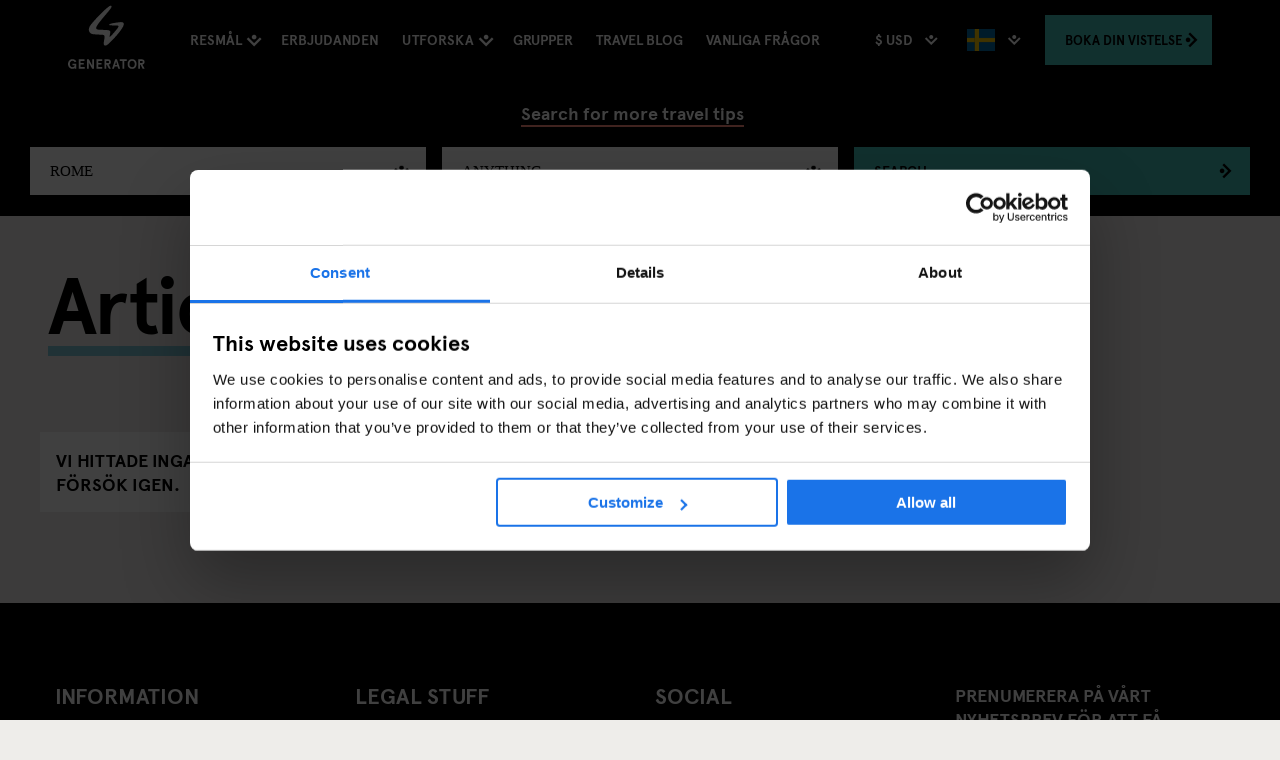

--- FILE ---
content_type: text/html; charset=utf-8
request_url: https://staygenerator.com/parallel/category/rome/theatre?lang=sv-SE
body_size: 32605
content:


<!DOCTYPE html>
<html id="ctl00_doc" lang="sv" class="no-js" data-culture="sv-SE">
<head>
        <script id="Cookiebot" src="https://consent.cookiebot.com/uc.js" data-cbid="ba34e3b5-4eac-495c-accf-cfdec6896f2d" async type="text/javascript"></script>
    <title>
	Rome-guide - Parallel
</title><meta charset="utf-8" /><meta http-equiv="x-ua-compatible" content="ie=edge" /><meta name="viewport" content="width=device-width, user-scalable=1, viewport-fit=cover" /><meta name="p:domain_verify" content="bbaa5ff5ccdcbb2d1fc8e84b29cdde78" /><meta name="google-site-verification" content="C5OdO2jGcBfNhKPonaR6rikcn14TE9y3Ql01_0dDuTg" /><meta name="msvalidate.01" content="58D9BFCB636102A2145AD844DB881368" /><meta name="apple-mobile-web-app-capable" content="yes" /><meta name="theme-color" content="#000000" /><meta name="msapplication-navbutton-color" content="#000000" /><meta name="apple-mobile-web-app-status-bar-style" content="black" />
    <style type="text/css">
        :root {
            --global-button-bg-colour: #43C0B9;
            --global-button-font-colour: ;
         }
    </style>
    <meta name="description" content="Upptäck dolda pärlor i Rome och få insidertips med Parallel. Utforska Rome och få ut det mesta av din vistelse på Generator Rome." /><meta name="keywords" content="Articles," /><link rel="preload" href="/web/css/fonts/ApercuPro-Bold-Web.woff2" as="font" type="font/woff2" crossorigin="anonymous" /><link rel="preload" href="https://ajax.googleapis.com/ajax/libs/jqueryui/1.12.1/themes/smoothness/jquery-ui.min.css" as="style" onload="this.onload=null;this.rel='stylesheet'" />

    <noscript>
        <link rel="stylesheet" href="https://ajax.googleapis.com/ajax/libs/jqueryui/1.12.1/themes/smoothness/jquery-ui.min.css" />
    </noscript>
    <script>
        !function (t) { "use strict"; t.loadCSS || (t.loadCSS = function () { }); var e = loadCSS.relpreload = {}; if (e.support = function () { var e; try { e = t.document.createElement("link").relList.supports("preload") } catch (t) { e = !1 } return function () { return e } }(), e.bindMediaToggle = function (t) { var e = t.media || "all"; function a() { t.addEventListener ? t.removeEventListener("load", a) : t.attachEvent && t.detachEvent("onload", a), t.setAttribute("onload", null), t.media = e } t.addEventListener ? t.addEventListener("load", a) : t.attachEvent && t.attachEvent("onload", a), setTimeout(function () { t.rel = "stylesheet", t.media = "only x" }), setTimeout(a, 3e3) }, e.poly = function () { if (!e.support()) for (var a = t.document.getElementsByTagName("link"), n = 0; n < a.length; n++) { var o = a[n]; "preload" !== o.rel || "style" !== o.getAttribute("as") || o.getAttribute("data-loadcss") || (o.setAttribute("data-loadcss", !0), e.bindMediaToggle(o)) } }, !e.support()) { e.poly(); var a = t.setInterval(e.poly, 500); t.addEventListener ? t.addEventListener("load", function () { e.poly(), t.clearInterval(a) }) : t.attachEvent && t.attachEvent("onload", function () { e.poly(), t.clearInterval(a) }) } "undefined" != typeof exports ? exports.loadCSS = loadCSS : t.loadCSS = loadCSS }("undefined" != typeof global ? global : this);
    </script>

    <link href="/web/css/styles.min.css?v=a9fa0aea0dd8b71a6a904e7fd917c001" rel="stylesheet" />
    <style id="ctl00_global-css-overrides" type="text/css">
#ctl00_MainContent_ucGroupBookingCallout_pnlCalloutIntro {
  padding-bottom: 1rem;
}
</style><link rel="manifest" href="/manifest.json" />
    <!--[if IE 9]>
        <link href="/CMSPages/GetResource.ashx?stylesheetfile=/web/css/web/browser-specific/ie9.min.css" rel="stylesheet" />
    <![endif]-->
    <link rel="apple-touch-icon" sizes="57x57" href="/apple-touch-icon-57x57.png" /><link rel="apple-touch-icon" sizes="60x60" href="/apple-touch-icon-60x60.png" /><link rel="apple-touch-icon" sizes="72x72" href="/apple-touch-icon-72x72.png" /><link rel="apple-touch-icon" sizes="76x76" href="/apple-touch-icon-76x76.png" /><link rel="apple-touch-icon" sizes="114x114" href="/apple-touch-icon-114x114.png" /><link rel="apple-touch-icon" sizes="120x120" href="/apple-touch-icon-120x120.png" /><link rel="apple-touch-icon" sizes="144x144" href="/apple-touch-icon-144x144.png" /><link rel="apple-touch-icon" sizes="152x152" href="/apple-touch-icon-152x152.png" /><link rel="apple-touch-icon" sizes="180x180" href="/apple-touch-icon-180x180.png" /><link rel="icon" type="image/png" href="/favicon-16x16.png" sizes="16x16" /><link rel="icon" type="image/png" href="/favicon-32x32.png" sizes="32x32" /><link rel="icon" type="image/png" href="/android-chrome-192x192.png" sizes="192x192" /><link rel="icon" type="image/png" href="/android-chrome-512x512.png" sizes="512x512" /><meta name="msapplication-TileColor" content="#000000" /><meta name="msapplication-TileImage" content="/mstile-144x144.png" /><meta name="theme-color" content="#ffffff" />
    <script>
        dataLayer = [{
            'pageType': 'custom.ArticleListPage',
            'language': 'sv-SE'
        }];
    </script>
    
    <!-- Google Tag Manager For system - non-tracking purposes -->
    <script>(function (w, d, s, l, i) {
            w[l] = w[l] || []; w[l].push({
                'gtm.start':
                    new Date().getTime(), event: 'gtm.js'
            }); var f = d.getElementsByTagName(s)[0],
                j = d.createElement(s), dl = l != 'dataLayer' ? '&l=' + l : ''; j.async = true; j.src =
                    'https://www.googletagmanager.com/gtm.js?id=' + i + dl; f.parentNode.insertBefore(j, f);
        })(window, document, 'script', 'dataLayer', 'GTM-NMM52DL');</script>
    <!-- End Google Tag Manager -->
    
    <script src="https://ajax.googleapis.com/ajax/libs/jquery/2.2.4/jquery.min.js" integrity="sha384-rY/jv8mMhqDabXSo+UCggqKtdmBfd3qC2/KvyTDNQ6PcUJXaxK1tMepoQda4g5vB" crossorigin="anonymous" data-cookieconsent="ignore"></script>
    <script src="https://api.mews.com/distributor/distributor.min.js"></script></head>
<body class="LTR Chrome SVSE ContentBody" >
    <script>
        window.fbAsyncInit = function () {
            FB.init({
                appId: '1885933078298342',
                autoLogAppEvents: true,
                xfbml: true,
                version: 'v3.2'
            });
        };
    </script>
    <script async defer src="https://connect.facebook.net/en_US/sdk.js"></script>
    
    <!-- Google Tag Manager (noscript) for system - non-tracking purposes -->
    <noscript>
        <iframe src="https://www.googletagmanager.com/ns.html?id=GTM-NMM52DL"
            height="0" width="0" style="display: none; visibility: hidden"></iframe>
    </noscript>
    <!-- End Google Tag Manager (noscript) -->
    
        <!-- Google Tag Manager (noscript) -->
        <noscript>
            <iframe src="https://www.googletagmanager.com/ns.html?id=GTM-NCMWX5V"
                height="0" width="0" style="display: none; visibility: hidden"></iframe>
        </noscript>
        <!-- End Google Tag Manager (noscript) -->
    
    
    <form method="post" action="/parallel/category/rome/theatre?lang=sv-SE" onsubmit="javascript:return WebForm_OnSubmit();" id="aspnetForm">
<div class="aspNetHidden">
<input type="hidden" name="__CMSCsrfToken" id="__CMSCsrfToken" value="x+K0Xkb0dx+xfmtBiqyeTrnamZCo9cp1znKzJdux1rJ50odgtx5twB1CMuQJP9RxwHNeaZ1Sr4VH/sSS7UDjhrZ7v18=" />
<input type="hidden" name="__EVENTTARGET" id="__EVENTTARGET" value="" />
<input type="hidden" name="__EVENTARGUMENT" id="__EVENTARGUMENT" value="" />
<input type="hidden" name="__VIEWSTATE" id="__VIEWSTATE" value="NGc8oVrRSA6C7iIjYVSJKx+V5Z9T6B943OUAdZgdvcnTcMg6iunvPwDHGiVXdl57dFAHs9kab891xwV6TmdV9KBJvARk2XzqAZFrwfTRoebFoya2zB9tjUcii9+J54/tTFsyB1q84C2TH6qOWDwI7pwL1JzlwLeAqLAxnl0q6WQMVH2cK15tES1+3l5EgMMtyXj8FqDcIx3gDrI2f6qqNhzqwkHh+Ix/Akuobcdck9hfNvRZHGKNh1kbNy+YF/y4AQC+7voJcqbDvX4ORcBaWG+ldLOKn4G3afBDOcmZNb31Ze4y9DCFwwvcdmPP3CHbjJVhVvHvF5c2mkau5i2/gqCKata5oRccAxD21F5xEdI+GHHuiJhsXMQXlkQnEU4/9x+Vh8Bk56X7csFtiQK2ftBhVx9ujjWaV+gWA2bLo1I/sIenaOebKzwuZvQ2XSauHFeb4vSFyG5w0ere/ScVNugpoJsk1MoeYmq23JKi1q+ccndn2+8dOpFw9Sjh/[base64]/Aw/k4/EKYvuWnPuo2KRNrDZab4nwlmvByZ3AXsHtWJ/bk89xqnBxCWMF9W+RSCk4/Y02o0Uaixa9MVYfBnmEU8XxUDoTrW3m5vrXLGveh005o+bjLcrFnJQI31QsBCVIR0wmGVjPa0QVKshTI/gQ6VyyZ69Sg43xUnjFcQkm4ja0JgtKhlrZwzOcE52s+ZEYOU2M7gz2VLW5vO44XxLUzmGpMMIJfjnSzcjifUnHdZhZ5Ny5zzQmRcTT/V3eA1wpU0MZOmzgvCPcnRIc6iUEl2f55gQKNqEP/OZgeGR9vyVQA+3RNM9YVNoKtDy/9ve6Tqoy/teNe8b9Tp1MsK1eC2s9bH/qbF240cQLBDhZ1eWtRV6LmshTTxraZz/WfAVjqs+Tbte/lXdG5AIDD0QXBGiGAFx7GqBDe2GxntH7mo3u/E7W/G+NMR4PNEi4ihEyKTCT0BU6icnjPsSQ5r9QIMMHCqP4AwTpzW2LGoN/WzH5sULaGEXNyREW15e8NNB7ALZfRL6NWW3mznMwENEYGiGgo949egiwV8csK0GY58saIxQ63ZdOg2mLkWxtzpn2gK60jFDY9nn2PU68XtwFMPCAR+0sKkdM5Z3xxVhyaDA/9cCExp+M0wtUKQQiAfUcDU9HDxaUlkgVFzaEnXTLipo6xXctfGTekaouuKINar2ZJbrMQgLKhyWpbVDb7ApB3wPaum/ASgGe42/yYBByrHGpmjngz5yfddhabqMblQUKm6sPmOpySDpCN0LrE3SZ7T+H8AtrOaLPk3aUvtqX/OoooMj+7bIuAtDWrt1eR0dR4y87GvQwyKsX66V+KlyzPRAPx+5T6ef5V/0XVfotvcZSGfonAD/p/T3uBxMkXEsEUPBTqER7XgXliaAqhdS5lhyAJ7gtcrydbiQPWwRVTmd6bFR1AkyURDuosV5k8R4rtbOxy7XLfotrEHw7CAUUlk3BiuBpbIgnX0Z7F7RtC9koUmc8CGr5WUCbJqjTcJdbRSIQt/[base64]/I+DkDrCt+bIdfdBC3q1FMx5pxXvN5KkpuBt30FmSGqhlKy8Ha0mO5LuBKlf3dUs+D4rVkpqGNTkNi1ti8MOnmL/2ghSEikvA7buBWH1nBEgXBfB5lrB/d3AjyIsQ3WEGRqfPUjD4EsBdTo9au/ngAmfPweC7mlWsJTT9oyUhEa2s3ghg6cxZgZlCNEUoH2+EqrpxqFS18HFsoHs8znixpIqFhLJUpTG91VJNzXJkmQRxmeEAkLJJapv7WBwjsG9M7Idf+qOC6j9Lwz7Jk+4RSnXBGzr6bcmT4qheyB+JL/LOWrsmAb2HsYt8XjcurJ8pmfhuq+dpoRM6HcIXXqPSAdPoN7zDsBYgPLckdvvs1Y+sCAFY4L8XRm1xNK66wUZfrF57A6we3sOpwnqYCbb2ptzpX0h1veIc29L1FSuVATy/44t/2MxJQEypa+MXhzpcPHKcHSWaYQreTAfAo7WvOcr8txNK988K+4Y2RmpQlMzy6EEos7gNeZN7e/WVcEm2et6AVFesWP04vnp0rvRJup2W1XmrM+Eu1KGEZ0qHuXwLcbKMFswmlpkKT/wbbgv3a94/m5exltJj3jXjbGwifjyI/[base64]/B4YIU2iJzeO2LdeoEJgR9aNotYbtpl0xQJe9gJhXP1f35zJFg3XcjEQacREZcUYmToQS7zNcHrhat1HL76SoQ/GRisQehrSFE/3aAMtcEIEI/KSJtAv2rl83voo7xG2Ih5vSFlIg57c12idT4kGmCKfEANmvfsj9ctS/B4xZdZtHS1SgM+RtyA2bORE1cxssmOrXMvWeT/Y5gwPOHDlkMCWTq0J6vK7zHzaWzoHWTK5Ih32nYqd0EGETFl4OeWcTXkEEbOhMZLgQz9elxhwG1JixfR9zRwKS88zkrE8B7UFycNlVN/we7I2nAOxLkhgKjvOnYV1X7G1v9uU31kVNaLfOcBGzL7AEBHS81MKhtfMV7fqUHTWolYoMGO6rGPl0UZmfmWO54Y2/a9G50laGgUWX+V3vghKZBMsMFax0I3Vpkwjn7A2lTXsbyg7evohYRJg1DOK8ki9dnO8sCqRj840mB1DvS0+5UIDQURcFbEdzl5aQZlmGfA00DYLXlFljB9+nXIkXwjgoeEMMtQ9AjxvglIEkVK2gbu2+7knM+QVfWbiTYTYkWx4zYm8gjfnB/BcewIoxZGPwJwXaxqmmQsnXq3BKXg0eWVqBUrGgOTJPl/g18UFAoWhrUetn1R74cQ1Loz7p/98WHxikDZU2+WCo3OTTEIxATeT2zeZwyOgx18msL4GKsl/fn4KZ+SxcslHpktc6h83eVHE2myhGPEQoL35OA6DcLJT/1KMspsVUwxkS4mUkCzNzvlcqGqE+O4bwp4Q2+pPqjAMqUwpe72S+FuV6boZJ+Ez0i77XZbeFw7FFu+x7a3OTCCOqfh66Fe4isEJsqk4GUB+I94nUuG+SOH+blIStf5B5/ZrwbFrdV+tcacRJECwGy6C1I102Er7dJ84z9wETjq6GBDqvDvVbXeaOqQnRES/axUoKsO96/HdKLcpPLpdgnGMaF5phqFnmtsGMhJFiC/3hjRbAAl7PGjic9yzIVOxDZ7JO2QESykKxDCFAGOT0ZGOwT4kvuulKlaUx81wYmDo1LyJtQIu6cQWUtBbeFpuasfIr54SUvA8hoblPAc5KAA8mRXybv62b08fQYUEeDL+3cZM5gdzin2SPH39FkYTV/kRbYkb5alLsGPSdOjY9RsqiQNsYdRclyENKLTx/0fwNbkC3ucMexyA7hJYU/QGkLPB0+Gya0e/[base64]/hQ689hCymewDaE04Ml5+8VMGXwrDaloKkr1YIFztsVp3EC7OGGSoAMWYi0+nE43+QAHv1D7e/ALV/VruZyUblOWmkWHeOExCF+kkMH0ZS/bkFY9toR896nJIynJeldTqO6DQAjSNslXaAq3v/Y9EIRAssW82ar13fhvJEup8Fnvc6uqYY84HwRxOAhRvtTqtgRtJCsbQdTeJ4qR3b73PnLlz/XCzM6YSTO9d8qO4Sxyl7gv9mrtTk7nxAFKKCULqJJxmEdVE0iJ5eQxBdcFuPVzlbEGImPx9+Amq8VteqNBo24pdXUbTjR6xD1QtmYhC8+yveMnEZFjJoNECzHSI+uXsws6yxycS+zaFZ10g/MD/gw+jOAjwbOrijTJId9vvFlgJeFrFtFfRVtUYmi8Orcp9LZytf67IYJZi9m0NEeKjU4gN1yjiSk5AptXTeQMWDC9huefkV/YQbr1fvlwJCHGqlzSts/[base64]/YodK80ywSJAoJUe2p94am7tpdjgqr1Jz6VkmW16zg+QMhuNoth/jzJGj3N2tA1BWRTMuNIq6LD93ztRVOFrnYcujs2numA4la4RNsnd8BlTzDVL2THFDWmDjPdpHFcDmDKnDPp5Qn4OYfyiIcPp/kYYBmt8hLgfVPUnMcqnwV5as6+ZE1t5BhSarprbobwRP6TJ/rH6ETriFgwmV7wgGpJs/r9A8Mc/aOGyQMjqQuKkiRqqS2/1MDrwG+6c2/[base64]/2EWOM4c0FgkUHK6geHsUMmcBna3HTC7goX+vtYmZ3S1JFvkoVAdPJcPNV6CyI+3ftjAs1fcaJx1HeMyAK6ORXEyTUgU+WJVJt9NyCG4ca4zsOLoRLlMc/N/IiztxzS1oX7nnB++XSshknyEJmtg0KJuhhcKM6RbWMj8l1NbmIrE8YPR8ldrRsa48HhQyYiHw0hnyjuXMUeDkveA6CbJvLli69p1C5e+qICdrOV/5PeDqxzK2s0/QFiMjVD9bvIknwppCNFmsWX4aTh46e23Z2AwYBZNOfuP2rcccZcGXZaJcv926BbZTdi1GD2yoNf6kamfCwM2ddwOn1hM5N+iqRVuSEWSrHmXOfdFB7e4iCuFY1z+A9p32q8rIUhBD0QYNnJ/7qnxRT1o5nAzBFvDNWi/iZ2SdAMHED7p99pToBPQXr7JuRWbaKAGeE/oUXpgwJgfPNV1nn6x1WSr+Get0bugvOohYbin2EDL3feAcfsCRG0JmKwDcD17TKAl/N6NQs4CvfonHZllLbTQxtFbwWuIgT1W6pglRGcinWtKPXqET6z+DTTZUoGxn6ncQfJYk8LcTs2KI/7rOlRhbl6EY+TyT1oSKLg2rWgIr9YzixEr0P/QIsP0CaISZaKHohJvE3FUqV66qcN3TDwgC7090zTjsrFPQ/u6rZnasduwUhs9JhcVzixFP+3vgQ2s9OL1mcDkpxE3K8y4p8FSuTPUBhlxyg/l9F2D8nLL3J7ZU/99t+X+B0LR3c+2RDip3Te4u0EfSiU07r8oiJIpCmgIoJYnY6rpMLXZN7RCnsv/OeP4GdDaWwiTVqVaqcNbxJHJgftYPGPA+q/15jOxCVzXketd8i2StQqb1mIs3i3HzQaduOIPAk7mHjt+3UJM06nInH3oetgsUDURqISUov+f369DGnNGi8KJ4NSHs6PUXJvT/mO0nRwckJpV/[base64]/KxiYg0buxYQxUlNzEloNIcMQwDGw8CMMi83fvKk1hI8MD1JmAsHAEML60E5PSDV7/IeOoYT3A6W4QBwYKoyc2Js5tUekgoQcClcMUBg/y+CylDJSiQCOeK75HYWKSTfyWHgJZkOJRk+G990TTn4Rv4ImdjyN1LxUSjfbk2+BIReXdIHj+6fDl6lBEAP7ek8mGVticamTf2xOLFHJAauLvp+hf/s243YG78HeZS0E/wsVWGRSJdl/FpaMX/jCpWyes/O4ZbdCymBTFTQPBagx02nEx2HGF31GkFIu+cevpoUSVq/KSjTb1wrkBWMNzXbbqx1qFemx8bj2DxrFhg2KlL8nYsy3lhqEiI5AG/pMYwLU+r+mnCObfvF4DbbwtSuzsDyCWRNqscq144CV7liKQyp7YcZABsG0vfbde2/BAWS4RyanWBqvYGxYTAMOXujcFdXpSdlOXb9FtQR183gt84uyMB22pASHDQ3AhDjqxrUqdFnuWioxRFbjc90adUgwZ7kjYex9fyAvCrOVmhvwH1nGkqZlY6Vcr0NeAJyU15vUyeH1A0qzUKS+sxIqd/5+dThHqEZ+whoTsezzaLmecx5y9Y1kQZm3tccwt+qrWUJctjIMfj8jhh8MwzLb/B5ARRhCO9queMhXhKYjz5ofTWBEMiFc9WGpYvw3u3oapIzWrrnBLk1kWfXo68bborUS+6IJl+bN6lJ4IW4vDzl9j36R0zrxpRXC0/NAC5cV1qHvPNd27mr8vX0RW6u0WN6YRLW5T6utEQcsHTsbEGy5XRAjn6/7t397PFh3wOEFwBB3EAE/AlzvcXPwKpHuhQ7piJwPM1twRfKKpJ7GjxLoR0BWCDI7SOZM1XB+eTMozIDgmfUNfpxu9mxuRsLHLEN0S6AElNaB3vA+TIAyzB5oBL8YFlE7tFxM9vAVvBTID3tw0ni/Ky+E0/nT4ezoQhz3DAmtBE5MMCpmxP3yGfD55b0KMkKZlTPNW5i1h3pGPCyqEyCgQ/YO1mTlx8bR+b4MsU+jhFpo0LydbNpVo1UISaMmS51nEoVaZmf4RBtRPpEgpI6T1FsIAX/u/zdaoNWrmktxXZotuSxy00YU++ZdeDnvZjtDEclqjtCrCYYwTlRTFSnvMOcgTb1ct5MbO3FbpcU5nnyTdYTsqca4IyUgRnTq+J/jM1qsF4wzPWsEB0lsJcURY9dUdVk6HnZhJcSDGl3PdHCgP1V0gQihFqCII8E4oBB2XKc4CuyTwvzfpPUhomSCv/PiDcKuFTYXTExHy1LtjMLbwsySWgd+nFQbd6+AqNz6GtpOMsBtHbcxPHcrck+8r0Xzp7rD9y1rcxcsh1P/bMFNCw7D3NaX76w/I8V2wBKTK1esyrtkY48LS9HJ48+1a5Ja2sbXFKo4yTM86QtHqkWJSczu3pumxAJHZER/jIUTvTbqOry2hzHAyDVcG6IgmTiBgW07abFkzYze45V5fuhpZbibs2KIRQfWI3CVXZi4TLujUUEr2UpHJ4KpNjxtZXScfrYMAAKrLxasA/K8E6ZbczTjVkXMgCAfsjuuH1ECfLqLAoSiEJoQf0jIYvdz5V1NiLwOvjLTGlCdhCseE6hiRnQyqIP075Uv2Mrw/skyD63Mec/QByu4+PMa+OoPkcv7txE2cIyySvXssRSFoYkGjonjzbMtQCtwmoWZ5YXs/5bVyCKNcrDC9Gdt5yMraLFQsv+o4RMjfkzHsMDExp75OfmelhmID1COhS0qv4LgwcDhW10HVFTinkgFxiKqHmrsrJ154MmYp2eO0oT5H5DDhalUlJiSpESgemnDrnzaN9RvuynaQPmF1Xz33o27iEXqckiOHzflEyeclgRKI5SlIF8whjflMfJ/vQIDsfJjLxrvAaRNXdYDKbxPjBh0SLiQuV2kAEq4qJyroiefPT9E4EA6FEMFRF7a3hUiG1im89a3iUhWul4mIVH4784RfMV3Q/XO9hIlbrVha92QrAa3QEgG1zIRLlqc9lGhW0+D7/7QvYXfYyes49ABNrpDVCqZX5zthsyoKTULhlLDb38CqQ1a3CTTtzedAggeZzr7/xL89AzKL+Qw2K6Qh1IfbSAjKqAC4DLEppNHIpKZmhhhyL8I7PcxsMSjGXwCc0G+niLu27oz6ktKAhpwCRZLAejo5GbokU7D0VzhjA1Rxvg2E+alPxV/[base64]/K8UXWCP5ePazaxB0rr1CdLMr6WCrtcJYiO4Dqys0PiV3Ny5WbRPHvYaKeiYcGVrPPvTeQE5IIwChBq6oJcpxWJ9CFZuBPZ1KvBB0M1rikN3fFV8V/w60cFc2uuoWzTY2ghc1OieuE/XtBl8/4I5b7diwpamAfo3zURLmZ8PJUhPFZfyDvXpWmf0U9sAqAWve+pUBt392qvfKUCP6pCUPS49H0tZt53wK7lRvQmHCdtNpk7XKVw1nkR0T0G/8LMeGuE/kIzU1l+3XVloPEG8Y9t6cndl4Upt0V6Q2iooylxQhc3zSFbxh6JFbUnjrUpcl35n9xvaQlhURJU1RHi1aCccpOFK6trxNVXWwWSGGb8wDW3LvgQRjkv+4j6bZSFS7U4iXlAouQcYF2pLitedMPrii9/Ne5k+YTLkWDcwVXyJLpDJvHVI4WbTyQPFP/VhHEH/vh+bjS6mcSHmz9W7X6HxIAD/8n/[base64]/mSrZwZYQOvdg1HwJ4zjvwlhghTRWBBGSWjC5rHVxTFhetYsowisekPXIrOtrXcbdl+9j5aEjd4+puVKK0xt0M5EPPT626e6+Nrmdv/CL5mMUS0cx/Osq2pGW79rblkq+rKRAY3UfUZsXB603E2g6I9975/2TrPTWTxc8MXNTpWDcccpyRH1FeMJMvsFo+IaRnkSfyhhGs/LOUtCIiMlzdJLR0Lv3RnvZHlf+cNyARfjidGW1HR4Ck0S3lcghQLni+HBqjjJod4YU5V9k9hjVK27F7ZF/[base64]/fkeGscsSl4O4mY4kkBe8f0wi1hXXnGbmRe9i6ziY6hoveATMxgB8WTgHh2iCfZckE7C1pvUn82hJ4rhhbs0/TvmKxWoWSzfYRka4Fro/ukNUEYlZYggeNO/FcpGQzvfsPavHvO7y+ibCtYfc0gh6POP7BLbXTKwlE7gd0isMaRw+8Y7C9BeO007ZCNFGV+KKR1U/3quO8durV7dO9XPaHZupSNrt+rPFkYCKz6qtRIJ7WPJT2eOs54gvefF4uLRQyshoFMWu4cXLpDaop6YtDL77OlA/Wi2UmIXbvSaZi4daCVcULVqG3VbC2nXj9u2WDQvm0quWUouG9WYiZ07kYHSngKqOhjztZ2fp1aKFTW4BQpSVt+/F+Wktik30Lhod5cfZIjqVE97mV4+1fYkZYZUAGLb9WeCxTW5iKpt/FqWQRIbMm7NsvVOuBWDzhzxRFNeGTO1RTBvy7Ha5nUMx18aJjtnpKnOZshYNrFwqS1PRgvV2PoZ3ODHUAHSn6UYPv8xPG2T84Jplbnc/OAfAfvb+iiFmpJMjqfHV+yySiREhErB545c3dXo+VsF7Bx/U0ZTTdeFGUr/[base64]/Tb76OUN7tRqXyrVhKAR9Q/QzyoPHSpGfehz3dDjNg8YfTlDTmbsAd6XtQy5XXEZ1amejfWEOswugOeaXKwyPcbZ/1vTbdpC4Ax4o/ziOfhJvRmD652wU6VnDUh+A76HiEbsmJvdVVVUjfUpNjt+0kzdv7Awe2WmXT6C1ypy3JWju37KzjDvMIv0zy12RoCiR26e/UmcmKaTrbCU4qa/JU6640KEQCPbuCu39lLsvqmMaD7l//GG9SicVdFKJVLdJtqBbk/ArpX5fUYdr3UlBR7QEyCx+wkZsm+5CBfezznfV0oY/XBa67V+ESGaiVNsOBt79T3WA32V4+VtwQSF1eEAH+PgdfKYB9190ThRhGK/WxwlWSAPwD7iXYdCuFME1isL7/kNd+Hgqt8rzEn9nmOeXdsTUF5uZlUOJ8Q5l89+1JgBcr8NeLeEFuI1f0lbeyAKY+RkgL0HyeEM8519SvT4GUmiRzInDzyM7CAlt2iR2AIRdmE/[base64]/FBor2j82Hq7Kamk5lq6y2kjTCkFskVhjlcd1Hyc+jZ/kHOGfw3HBVQwjLiGKG6jA7quvhdBDh1nSXduHn+Ts+EmwCcQSHaTu8Y3gvTYPlI6NJltjZp2ayLHO3CuqPJzvDtlW7S+i+zVFfsKN5/ZWXyYS9umA6uompjaIOA+QUWNcZB4Vd8Z0xeU5Vs20YIgqwTSgMJ3i1Oxa++cF3semzy2U6IGO4yMSXBY6kjwWoydXqi72RPB5KAbxtAJLpDbK9jCEmkgAEdLQTQTFr4btDwy49vg0aKJSG550LGakaPWtX0qHMWZkED/BTR6Dgi1eVEyp7Hir2nyF1WYBlWROCVvzX3JLTKhhqPtAoCoB4mMWb/6atxzAG6GzbnwlFMszb844sAisw9e1cM1TeYnaDkdoLsMaSO70+0TPWQQNLtN4f3W67Efv8BK0AjFOLFbyRSZfN3DZPLp1s0WvshrAe3oKVRP8SAH/K3KC5kYxS3TsDt6+59H75qCHsmBezpKs32n+IGBxHShlNm+thhU9F0em0nJtt3S5o86FnAdBkh/KR9fAbiUGVCUo6BaMGV+ScS1HFByDIMgaggU6qgptD4BOwI2miqo7ubelTPr0xk0A7Yd1jk6hKVj4OVUjnro559liatkCI4P5fls0P/uEa48GZVlcru0ur3n+YsbMgu35xSIpZiMELrrtu5jIlGJsvwRdw57r5SvburEvWoeJBuxKQvAj63GcOsNx+Prx/2SFwGy78su5NJGVc7skSCMlYtwzJLh2I9pSBdrZiNSDcCpLPCp/WHaT7pgLrhPbESN14yIsFHHOpR0VkWL486jwBbDuwRvBEUtlpBRUjkm/OIHPvD9ZxdGxqgm9WezKgYpwAXT1gIcMOYYWoj9jzw8RRVdwnzvf81+b51Xvdlao7XKrN/+SuVCgDQtGTqo1ZxCHyBCdbvF1+xrwgXMf9MlBw6WIrswG0H3hIngrEIopz5a/Pu/8otqNRLQ7Pssxxy8ytGcKavNHFKeKmsStEpGUndavzNr0ogin/iZcTt+tInhsJ/E4fQ6Rk3xPAw/XlIo7xrGflIO3lqs3JV1VYObty7VUW+LClW7dgSH+ym3+gv6fZCjOh2IZ6KnveZRIVfaIEI7vw8q9XnQFZ3k17Ciea5ljTqyv7TMqALdPp0Fgt1AE4dGDwRZu8BaW69Sd/[base64]/DcZ7khITyGdMQ5Ek7G1hHotNLr48ONov/+UXQ7fdpUNtRYFbMIU5Es/jygqs0puvB8fijA+gfg7RnTmj20FQCFQ64OQ/ry4EgC+3hUtN4iSK++5fZdmMHMyTY86I8N3G+YwEE66u/swzZefR8ZAh9Ci8fVKiVLRMvHVVeLhN4LAf5ixhO4rywgZ8IFRKHZvSS3ewkhnM3xjfDT2QIoFieBiOf8Z3Me8Zjhr/KiEN+diLIs5h5FeIC1inI3V5T51FGEqMGV7n1p6XjHOPEqiL32g0nnV5C2UtXM4VS6gYTV1QoIwtCQvUyllLVaMCK02m0Z48QNJjgJgu2e4EcsCWugq/cH+4P0jX8CpstKlQRZZFn9t9Wn1pglWrZnlh5Be5BwOUWCe7x6JVMEoZZW506TlzD1re89PTaA9aQale841NrGA8Zh485bZ9NmPnbsLeXiOQt5OqiOKpLFunNGBvqk4j0AxiiHewGJLW/4UEXmEvEf9k77i+ALNEpi4AS68qgi9L9uwpqTg8NNUF4y8H05PXPJo3jlx/zqjzlhUXqTMMARET9O0emjuh2opghckhoz1BiGM3rTwiEteI8NdPgh8nDw0zRfpcw7ST6NBwSYcIXL18itSAJRPVYYpJL4pJf3hlsei22yPZRqbl1byDwcDUvReU+qONWCDtxzIsCiFVSoReQdC8HZ9YJhXiNCfIZ5zsy/Nck3TvpeHOyK/[base64]/[base64]/X7rsu72z3OCfC4s41sOocPLBczT2vTDKW4bm3U6/YhsZL8jnXG3rNCVliUDy3o7LN6QbjZcAE84WqfIy/GA2yrQjqvmMHHqeQ+bNtq7M5aFH0HcnAYK3Ue+ychaDGsmvtblZwmFI3R8oFq0WJXcpHYCar68H/P547NcPJOl6DVNTWE1AQn2h7f+FJxjYRDycJzke5hb3hF8pW/JpJswucIelGDoiGReEbI0pAuTPfhDcikFcDosiRzIkTLHrqHxBm5qO7eQ1Nc1s036B7kfypdWstCFp7HAykBMQ7XACzj0EM/SFF8urdsFieqmRAC6WMW+RfvIB7LEIk+/EVNNpdXFixrrfZqj0JCeaNJ8cN15FFw7PbQDwFCnMVgtTKA5bWrqrcJ4W3+daOHgJvswwasqF1Z/3ahTJtfqqd76nwrT8NGBAKiPLs+bOXBmMbSK/O7SDb/8MIZvn4aQPXeLYwyENFulgznM4GIOI8w7bPvyyndFD3neBPSMX0YjydW9VknjPDbCnYbo8pdpR5VbQN52j6VsPM6h2VgNFsAcqsD6zj12BqsKw+VnQM5J3vxqTlocxXdfYUEBQcgp0l2liOPMAASpB+iZwbr5BO8ilhuorl823GB797o9BC3xe9iQ/B+Q7u7i/[base64]/CKs7kDVNNEMg42Z3oz3QNji0ACpBoxppWNWa3SHxpLMeJtG9UpshyONhyJYjDdXJOQRdQFlUypNbqc6mJhf0Yfga7yfO9+t86DmFbKXbQHyWH5EE5vWFyS6vr5j+LQXxP5/VfyP9JimR1lrdeBcsoLC0tUFA1DOC6BDe+GW0V7poYdws/AjdN8nOB4lMNJf44OOmew1WllG7sm8f5ex0Wq42cT3kBrZganJ23lkUJw4bYzH+u9WvG7w/YBjK2YZnoqCyMid3W9Tbk2Te1pSMBlpUgictp7vOKm91BJyKtpWCvox2fKHbhmUGKJPHaGdo7qvmwkNGfHBqWuB9S8/+VPVfd9LtdIJRCh0S+hS8Hqa8kIUXu6eWH+lNKoSMEdurtYRdH/akmSDKw4qj82DW80tBmsnex7TyOs+tm0T2vEJc4gGDqn7HM55+Pd7uRGA3p47fOT1JDYoUv1RdMAYa7vNCzmp2r1zbCjKOB33DfZzbBdgPlFrHJ3KVlxvdfeGJ8CNKI08GRLLjbh9ZMEzUbCiRcGQrD3/rFqBMaoYZJ6/Ku2jtS13jIKDSRMvURVPCHxT/SmgeUHIk4vzqKzUClf8SyMmpn5D0Hki4gUZDccHGC2/G1phxOeEhGOGIOip0AdkHguU4Fy8BHouSBPtWuwXCIgeENIxw24KNE9SU0/wZ3WmLoa9kZyuud3zhjzvVdJkhH71g8tBDzSodJTm7iuop9h9l2czx3Bwx4cQIMJy0pxDSLZAo3vzSkaCeN6beZKv79RodFhykyIosmxwXYTtdegGNgRKCcnfLGztJOrOb3/V2yk0jNEg0Dat54nczozWdD8xtKlvXcqMGLDATBrLo//9kKtj//mY/g+ryPlygSp8puVbK425OCfKNX8s59cnPqvA5SS7uZAVpix/t9Ge3qC0YL1dnQrtRplLoj/jGvK1opM37tKOelq+bBY9k/3MuaxkL35UPEOykO8hvfg1r3ILjeliLLiyemVz+/JETlRqZQwYZD2iskO/ACWMP65G2S4sGnRWvENasdpDrEIWQYBlC669pYF2MP1Q0doxItiqWI+NACvBk6nv2zo7jvAMMIjAhqpPZtLWS9Dq/tKZdGMmgkruGUSPSLRhwlbnGFASNmmhfDliD8g5vw3Q3WCkWtIiKvbuVEE0MkrTzTuXYtXxuIHMBBjDXc6YACB6cagW3sn7ZBHTCjE2MiVrBhW2DUZQrKTCE2foQoGqTgfdKhBVG0eC2JLB5OQNoYmER/fJgK6HX69IRhuuSufG7xi4tcySjKp+ALodiHgTERlD2rJXH5JxWGJJQZ++vf9yzLVJth3ax/1k0qvV+5l9izWrgPIF7pfsIrXD8qembkAOx5/YSb85ydpKkLPFCuDVbUYBe0E/tEeu/iEvW3oKhunkdNtPyiVD5mObQVaCZ59XfJCrHkenm+gYvVFDcAZv0wHNeI6+oMXS9tm201BMuBmZexZ4GCF+ol3IOMkuoqxe5lbbFxIzupOS2HHEfJzsKVmQPtXM4lXq87y3YjWEn4vY+U+Jngf7XE4SMswBrKfd2f8DB1EOioRPX/njDcHHPtUFIfekSj/2n77eObBXMaJKm6GVf0zZR1Tx/mA+mqI+vzsoLknv7iTzKMmtINOa2X6ZH6Mmyg7x/r8qnb2+xdXyUBCj1mrXt2M5HuRcG2Oabgx5Sy0rM7CdfdkfRqJwRVqBUrg4p1Uki+etXH7u+wc8LTyuUNrktiA9sHWK6VSJJ3gd4Yx0c7yHyWxmXdjhyBFX5m/msbewRh8lqs4cZpGs/KXvu0t+9t3NekXiM/80/QSO+GWe3sV8Hdvo2rDFBqHbBwMUhdyPBXGDtKwcTF6/YQ73PZ7oybkW7mRyRi7NyrSi5r+WFwQCFVWHPBrCqnDzGAwKvee3kadLx02s5d3KRqz2DohKuZR7cXEhZXgQBNg3a9lKO5ONlBy4yXq0tapSZ7eVgyUhy5twLqLFaNpj0HOdCpv/ZqEtiEvKjKbhyfzIUSUNignuBQ/HK0c5quFWnxnFIWYND8Y6pLjn6nPbkeZEp2VDloU4pCFZpsn0vYsgI+yumecvLSSvsAxn7uHfUPC/1bZxPJ70KDA+nGSImrv2h5+jehLimSI1GWIifUb9GUWQOf045rk7spfK5XbCwXd0Oq8O4fPq8d2faABmN97S3TozUbgZdH4M2LOF76P6EohPqztGkY4GRQkgX3Rw16XxEjT4WTrL1jKsCDOhQJC28In/Uc2Xec0QCXzb5fUZiL+G40U5w1Efq8nNQEmYR6khyRNUm6tSKCv0/6l3KQXIy/MEFso59LzcvAyMwXehcfboWoCuZQpdf6utoSjd0/Ra12R9qoNcvqOEFo8eLXW2QJBBNpd9aBYHHpoGZTS5mF51HhOlJT3n8UO5yiD3YnfQktOXdLgV9huHiLJBLYsVCxUzwHeydbJHGCu5NxmUflkaPkCnvPfqBi76TkqeBhTf+ptReK5gLTmEYXQdPyDM1T1Eaiy++ZbvahEAamSfI9rlByKXV5Ut/VcIqGeDWj5WYNFXpnAj+1XnDv80ZaLYpo70fHMuQgeATDIwJhZHQYPhxPHELr5o49SZfwAAhIx5S3K/wi2GLaCEeEPu/YxbX8FqeRWDFcv3n78Gu1qgW5x6NcnWkoqtn6Pca6oVZId7/S476hJXjVkEid8DTrtcJ/R6Uo9aTiys1ed/MgS+wYX2g/IAE+yytW9/4Z+gqn6jukOfjbZa7U3Yf5b5Pp+TggXmHt5pZiIDTaV7HWWucnPp0vH7FQ0sz8ORfETOoCBkv9n73PLJBDvv8/xnBrUFnu0ihVErRq/gCSW+tp3SIIsvvK1HtrOtj3fyB3GlFTf+HMsGhpWuCL3o6V+lpDAOdVjQRL2TYF1+Cg8SMkfyhwzNseC8xbCHgOigdH1nMkMe8wtUGFRd33tzKad+u1W9wPp/A6u9pY2AiZT6691ke0gVITkhFBFRNOYEbGqiox0T+WofVCC+/3q63FnpRskXGHB3E/dAE8Dl/pJ/[base64]/xwCH3VcrfKL8JATlyMxu/sU7prBPGVKEQzCOwwZ3AS1q88b7YnNGViqESHYYmQvGx/c62SptHoHZR+ud6ETJUPgGUdli/MNT/t2NM2PB1hvpKEK1DxEUOBmNS3JNIv8bQf10Jx1OsiCqCVNWrJu5nLUo71nSKHotmXOE1RgfVr9UqKvsPBI4T2VwhrDx8mfGk58BJ4D3W6PP38mf+MwT1ioQ0pQeCRZpQIbdpienv/vFUHwRFHfDPPoFQ5TyV9wefncNntriebc6ft34fdsg72UOWQ6k5shuonhIRMkCn5Ikao/TyCZCRLgH7CYoCS5NM7WEtWV7r/rZgjsqSnQ7ryz4j8abnKDxPzAZE8rZffuGj8dHi4/mKIi7LQLeiHPULZKW7NVPyopn63zeK8fPKtwFv1jyaw5SfkzssYxxsqsn7ijeX1cXo4wnIaFoTl3skEXWOEJ88tHYzILNXFUGG8ErEk83O/84IlR/NmjosOJuwDZkF6h8XmpxfMvIGJogB72Te/IPi23AZPFiVEwFHcNFRqIhBeFSSj0s+IO5Zhq3mIHITzidVNNDWfQ4aATfkkQWwRjje/lqOeTUMfD61cwZdwHKHXgDJs7b6zqEkm6BY2r+7PG5rLBB/vdh6gYCEphBDk9e7R/yNhQ/s2bF1xw1Xkm4b5DZACNTM4vWUdfJXU4loWIkFK7jBwPmHVNoTinX9iNvcKZsdFEo2m7LEXsvevBCKPCQ7qvOqSmf/[base64]/Sgn9I0oorggHdTMrFE5kxUif8QCBW06G7I0yXL9HjTpKmdfyWR0ZMs17MGUFUvtd8NtmlZi3R2YVHOM7a/[base64]/mosnSDqQ73WTMiSNbWU35oeZv4V1CozxBNLxbCMFKwjRCY+lIP6oqpdwy/U9SwKlZjpuqSD2P/tuRlWTprjKchiObO8ubrgOeF0AC5ltdFkNEI3jUBni/F0xoMnu0L0ovk0MuzF+qU7nIPOmUkL/pWVJFxOTqtajpx9lDduqnyhUgLAKYB/BR0jDnUt02fl5r6KAUp1Ol58vbE7t9K663vJ89cuIdlxpJkYFjjSBKzyzs7U9SaXl3NUtluq67WDNL+2eh1/H+UUa5/Np3JFfmfYq1Cp+cQD5HnG8AFzbQzO8NQMkPfvDErHM/8dtQYiTSLAkdJrTNb+7msVZbHnX77AkfZZWvvTzhUicf0hntt0nYlx/Z9JrMquZcVUSarxipGID0n2/xz3yHIAn0GUQcMPK7pV+g/zRb1lZLc/fC7a586lUeuPWfWB/MjBXqRBGZKWpu0yyW5tJ4JIw6qCJcXO2vIO10pub4Og4KStylgij29XhpLyaIQXtlRJdqEEozggJ0inC3yrNE7/qCj7PZV4eM9CwpdzSDXDFzH7IGRm263CJ4pNpWEOLBbLKQAxfmqBPan17vxgIcUBxbKZCGGW2r0dHpWisFOMW+StJVQUhJL4G9cRSchDbSVeoU5hDznuADov1S6IIr+YjV5qr23JAAHxz/XL1c9fsuh8mqQ2ToJ0GbztcaG6PPaVMpH8N4gTnqIvOb6h1sJqXaVmk9y/MhLE6GE8yrPpn5D0PW8gSW6sv4iqjysSwRKdJu2gxu+DBTyp2f8bDzXuR4uxCKWcAnIC7HtwsVctbpd/PdZcBF556MCtKpIgGBjs0siGdh6Y1+tjCUq07x2/faSYw//gXKFD6EuqS/36B/8EBML/SIITtdNMbNcXRecC373CP+GWre+XRisvBRmQ3Q4T7DP+0pWm+j1tnjPeKVNqE9+L11cWwktXFdC++/p/g7huN6OGDTxkrHfKA+o1tUWpyOLXFWwXXaI1rZ1Gi5EqbWYAMqKkFRsLwBdC/p4wSJEWKng+4RHAO97VCc4mwFbKotbpzpQQrWu0Rb5Smzh8207bzNCnrjgzhUtitguXg1ZmOiK+cWlCge/wFKpMpnW1vf5XuIWOzS14U/AnAOpfCRPSPKiyxC5D9pyy5CNYHRj0+cLp7gTIe4WEk4CKtZNCefyj5IHBxgAeXI7eGIgNpL9DgkXCtfcfxgdZuyBMidp4SH/uVsppNs9Ihoea2uWvSlt/Pcjz6qAD9QfhJsHkaLDdaQv+HzOUifA5kaqfGExMmEkQiik8iJuPlbDWD/xphhxM2JryhLICLTLfyOy1inPPLzuT7G8ct+5Kon7dTByxbIDzINc+11gZrqCb9c3UoLajV1SXNylps2cdPVJvl+OCr7DiNb7SANj1GpbEo8VY1sC0kbjlT+lyuSFq7c7ccl7tgVSfh1kqlRcVAMSwZKaaxmmNKXdTZYhjgYVyjzUL3/Vt0fM0kTI/+fzSriotbOIXkQqqwaXS72coU0V/WzhNOD1J61+muhKG1X5A1nZEr0fxMo/yiubDE1LexM4HslUSBagv1n0W0jw3rEoAAbwWwh5umd3yXn9FQ3w9JIRs/Ts4E+WH3eTUwCbsmABZ/" />
</div>

<script type="text/javascript">
//<![CDATA[
var theForm = document.forms['aspnetForm'];
if (!theForm) {
    theForm = document.aspnetForm;
}
function __doPostBack(eventTarget, eventArgument) {
    if (!theForm.onsubmit || (theForm.onsubmit() != false)) {
        theForm.__EVENTTARGET.value = eventTarget;
        theForm.__EVENTARGUMENT.value = eventArgument;
        theForm.submit();
    }
}
//]]>
</script>


<script src="/WebResource.axd?d=pynGkmcFUV13He1Qd6_TZIG0XJZkLC_gJudbAQHVPQxNoQFb8CohpffwcyTmT9qDI6JoNg2&amp;t=638901526312636832" type="text/javascript"></script>

<input type="hidden" name="lng" id="lng" value="sv-SE" />
<script type="text/javascript">
	//<![CDATA[

function PM_Postback(param) { if (window.top.HideScreenLockWarningAndSync) { window.top.HideScreenLockWarningAndSync(1080); } if(window.CMSContentManager) { CMSContentManager.allowSubmit = true; }; __doPostBack('ctl00$m$am',param); }
function PM_Callback(param, callback, ctx) { if (window.top.HideScreenLockWarningAndSync) { window.top.HideScreenLockWarningAndSync(1080); }if (window.CMSContentManager) { CMSContentManager.storeContentChangedStatus(); };WebForm_DoCallback('ctl00$m$am',param,callback,ctx,null,true); }
//]]>
</script>
<script src="/WebResource.axd?d=x2nkrMJGXkMELz33nwnakGc5TVky1RQCkloHTicyZLbP1wi-yIvE7NgWGzSrZ5R1Kch5FXDS35GJMOTv2BvVxkdUogY1&amp;t=638901526312636832" type="text/javascript"></script>
<script src="/ScriptResource.axd?d=4GcuCSGo5xIdRFmSZC0ik69UVsxkoxIEWK0liOjfus1PjwFUfapRxUGh7pu-KvdQVxp5stzSK6qnKSMQsMcnYzUpOFSebXm_lfDWLx3474qoTTXNW0WYDSa6Vgnd1PfstiPGHheJGSwfpPjWsbC6TQPLx3iLKObZVc3ypUyQCGT-LcU8o0KhFHD2EbMrPvCfP3PnAA2" type="text/javascript"></script>
<script type="text/javascript">
	//<![CDATA[

var CMS = CMS || {};
CMS.Application = {
  "language": "sv",
  "imagesUrl": "/CMSPages/GetResource.ashx?image=%5bImages.zip%5d%2f",
  "isDebuggingEnabled": false,
  "applicationUrl": "/",
  "isDialog": false,
  "isRTL": "false"
};

//]]>
</script>
<script type="text/javascript">
//<![CDATA[
function WebForm_OnSubmit() {
if (typeof(ValidatorOnSubmit) == "function" && ValidatorOnSubmit() == false) return false;
return true;
}
//]]>
</script>

<div class="aspNetHidden">

	<input type="hidden" name="__VIEWSTATEGENERATOR" id="__VIEWSTATEGENERATOR" value="60775795" />
	<input type="hidden" name="__EVENTVALIDATION" id="__EVENTVALIDATION" value="wWsT59Gps6SREHapcwUygIrpEeqHN0zDh2Zq237uD/c4DSqCWGEFbzrncIENXJjzjk1mBHffOjAl/x9lmGShAD67ypBRdy5MXZ0gGOsUjoGHItcmxaDDw6gR59JNytk/xDBolCLdsg16/0zbQ+4l/6v80D47LK/1arums/zW6cl+k8msAhLvhI14iaAXt8/wcqmJmtYWqXtSZLXxyaK2UiO0eVuga6fCtmBWMafVYsiGQ/66e1Dw1cdnwJ8XLvZ6h20Cag0yEvqmnOMHPr2/HG8p7SVjP0V5Y75zDv4FQYViV+SmDOF9n+vPNi2461DQL0YBiL/iCzXcwMG10DVN8Kt/ezzAZNbvt+mvfrfdSmGjypOH4ePsg3+B9cCrSF4B0+vXzs7tih2tzg3qNUQ+c0tWZwOkM22OCDNFvwX+SclTS3gWZCBQEE28MTgi6U8jL+8eFazWUbJviWfG/8gIKeT+8luMM8Kbxieksi+sx3podDUAR1Fe6H0bZ5BurnQjItux6he9IDW5TFkQ0sgTlNOGvpGkNdjm0QKXEy2bR1Qa1vfYAgFDvCcCQL/d6LbFcwpJwS8N4FFWKzJnCIcx/E6nNMAbFAIPs9mPRq7zK0LEuXv7B7HThYj/lqSWdcNdDpB08P4kx+ua0o1Z6KNUr71hcK2t6sVjNW4Ix9k9JHw+rgjSwGZ+MVIpUVtvB2XfzvDtHY6DLnOe0WZ2oEYSCt0kagYRdTr3tWna+rZPvU+KwCEx2Y4sg66oIIKwjkR25aqtBXVYMFG8WdOX75ILPmZJ+ssFYAsjuEtp1RpB/6q1w05sVk2G8habf32oT3hLWmhFK8vdtmCq5o/ob15Ub0hn62aQmQFprCgu8vWo+TT3keGswZBeS4gXsAw6aK4akzmQLZrmS6wZDym1v4KmAzN3MR7LfbqXRMMa87Bq98wsCkOp2uy7PlieBAY/XE+gh2ONobrHdTElX/LnMloZOT9JO7FwbAF4NjUCTVODDwONU20QHeMRYGKQN8X0f5deSPYTtl0+NNpX9tQimtqTt9fYV3s=" />
</div>
        <input type="hidden" name="ctl00$hdnCurrencyJson" id="ctl00_hdnCurrencyJson" value="{&quot;Currencies&quot;:[{&quot;CurrencyID&quot;:1,&quot;CurrencyCode&quot;:&quot;GBP&quot;,&quot;CurrencySymbol&quot;:&quot;£&quot;,&quot;ExchangeRate&quot;:0.870000000,&quot;IsCurrent&quot;:false},{&quot;CurrencyID&quot;:2,&quot;CurrencyCode&quot;:&quot;EUR&quot;,&quot;CurrencySymbol&quot;:&quot;€&quot;,&quot;ExchangeRate&quot;:0.0,&quot;IsCurrent&quot;:false},{&quot;CurrencyID&quot;:3,&quot;CurrencyCode&quot;:&quot;AUD&quot;,&quot;CurrencySymbol&quot;:&quot;$&quot;,&quot;ExchangeRate&quot;:1.610000000,&quot;IsCurrent&quot;:false},{&quot;CurrencyID&quot;:4,&quot;CurrencyCode&quot;:&quot;DKK&quot;,&quot;CurrencySymbol&quot;:&quot;kr&quot;,&quot;ExchangeRate&quot;:7.560000000,&quot;IsCurrent&quot;:false},{&quot;CurrencyID&quot;:7,&quot;CurrencyCode&quot;:&quot;SEK&quot;,&quot;CurrencySymbol&quot;:&quot;kr&quot;,&quot;ExchangeRate&quot;:10.400000000,&quot;IsCurrent&quot;:false},{&quot;CurrencyID&quot;:8,&quot;CurrencyCode&quot;:&quot;USD&quot;,&quot;CurrencySymbol&quot;:&quot;$&quot;,&quot;ExchangeRate&quot;:1.150000000,&quot;IsCurrent&quot;:true}],&quot;CurrentCulture&quot;:&quot;sv-SE&quot;}" />
        <input type="hidden" name="ctl00$hdnJsResourceStringJson" id="ctl00_hdnJsResourceStringJson" value="{&quot;ResourceStrings&quot;:{&quot;buttons__more&quot;:&quot;Mer&quot;,&quot;buttons__less&quot;:&quot;Mindre&quot;,&quot;buttons__checkavailability&quot;:&quot;KONTROLLERA TILLGÄNGLIGHET&quot;,&quot;gallery__ofstr&quot;:&quot;av&quot;,&quot;forms__daterangefield&quot;:&quot;ANKOMST - AVRESA&quot;,&quot;forms__nightsyouveselected&quot;:&quot;Du har valt &lt;span data-clndr-nightsselected>0&lt;/span> nätter&quot;,&quot;forms__singlenightyouveselected&quot;:&quot;Du har valt 1 natt&quot;,&quot;buttons__moreoptions&quot;:&quot;fler alternativ&quot;,&quot;buttons__cancel&quot;:&quot;avbryt&quot;,&quot;buttons__saveandexit&quot;:&quot;SPARA OCH AVSLUTA&quot;,&quot;buttons__iaccept&quot;:&quot;JAG GODKÄNNER&quot;,&quot;forms__checkindateselected&quot;:&quot;Check in&quot;,&quot;forms__checkoutdateselected&quot;:&quot;Check out&quot;}}" />
        <input type="hidden" name="ctl00$hdnMewsConfigurationIds" id="hdnMewsConfigurationIds" value="[&quot;eb0ebbc1-8703-448a-bd15-58cd75976e84&quot;,&quot;c635087b-77cd-4ef6-87c0-2589c42fa7b5&quot;,&quot;eec3206a-a65d-4923-a3dd-af7b00e660f8&quot;,&quot;29ed3c4e-49fe-4f4a-8f15-7d3b3988fa49&quot;,&quot;4e062fb0-58f1-4b26-9d43-43de8feab6b4&quot;,&quot;efbf32d3-d460-4165-9205-e1b774a59b87&quot;,&quot;45c86ddc-b2f6-4f5d-9d64-3167c247dac2&quot;,&quot;f89eda6f-c4d2-44cc-985a-d9e15dece842&quot;,&quot;56a65aad-cc88-4360-91b4-c5c0b430071f&quot;,&quot;a65b4059-986d-43e9-a6c8-536269100a1c&quot;,&quot;6675c19b-094e-4e0e-a54b-aa80012535a7&quot;,&quot;bcba1e27-8587-497b-ab32-aed000d6c926&quot;,&quot;f9bd6e2b-bd1e-4b2b-a91e-5c3ae7cb2c06&quot;,&quot;9fcb2830-2ada-4631-9356-075d6ff7bc7f&quot;,&quot;140f2ac5-197a-466f-90b8-2dc80e8dd27e&quot;,&quot;8ccefbdc-f991-4646-8a85-ba62e881a906&quot;,&quot;9ce198a3-d0a8-4956-a38d-aaef00c92d77&quot;]" />
        <input type="hidden" name="ctl00$hdnMewsCityConfigurationIds" id="hdnMewsCityConfigurationIds" />
        <div id="ctl00_ctxM">

</div>
        

<header class="header-redesign">
    
<a href="#PageContent" class="visually-hidden show-for-focus">Skip navigation</a>


    <nav class="header-redesign__wrap clearfix">

        <div class="header-redesign__logo header-redesign__section show-for-large">
            <a href="/" class="logo" title="Home">
                <img src="/web/images/logos/genlogo.svg" alt="Generator" loading="eager" />
            </a>
        </div>

        

<div class="header-redesign__menu header-redesign__section">

    <ul class="dropdown menu" data-dropdown-menu data-click-open="true" data-disable-hover="true">
        
                <li id="ctl00_HeaderRedesign_ucHeaderMenuRedesign_rptMainMenu_ctl00_liMenuItem" class=" mega-menu">
                    <a id="ctl00_HeaderRedesign_ucHeaderMenuRedesign_rptMainMenu_ctl00_hypMenuItem" href="../../../destinations">
                        <i class="fi-list"></i>
                        <span>RESMÅL</span></a>

                    

                    <ul id="ctl00_HeaderRedesign_ucHeaderMenuRedesign_rptMainMenu_ctl00_ulExtendedMenu" class="menu menu__extended">
                        <div id="ctl00_HeaderRedesign_ucHeaderMenuRedesign_rptMainMenu_ctl00_pnlExtendedMenuMainArea" class="menu__extended--main-area">
	
                            <li>
                                <div>
                                    <h2 style="text-decoration: underline; text-decoration-color: #7CC8D8 ; text-decoration-thickness: 5px;" class="menu-region-title">Europa</h2>
                                    <ul id="ctl00_HeaderRedesign_ucHeaderMenuRedesign_rptMainMenu_ctl00_ulExtendedMenuMainAreaMenuRegionMenuItems" class="region__menu-items">
                                        
                                                <li id="ctl00_HeaderRedesign_ucHeaderMenuRedesign_rptMainMenu_ctl00_rptExtendedMenuMainAreaMenuRegionMenuItems_ctl00_liExtendedMenuMainAreaMenuRegionMenuItem">
                                                    <a href="/hostels/amsterdam"  >Amsterdam</a>
                                                </li>
                                                
                                            
                                                <li id="ctl00_HeaderRedesign_ucHeaderMenuRedesign_rptMainMenu_ctl00_rptExtendedMenuMainAreaMenuRegionMenuItems_ctl01_liExtendedMenuMainAreaMenuRegionMenuItem">
                                                    <a href="/hostels/barcelona"  >Barcelona</a>
                                                </li>
                                                
                                            
                                                <li id="ctl00_HeaderRedesign_ucHeaderMenuRedesign_rptMainMenu_ctl00_rptExtendedMenuMainAreaMenuRegionMenuItems_ctl02_liExtendedMenuMainAreaMenuRegionMenuItem">
                                                    <a href="/hostels/berlin"  >Berlin</a>
                                                </li>
                                                <ul id="ctl00_HeaderRedesign_ucHeaderMenuRedesign_rptMainMenu_ctl00_rptExtendedMenuMainAreaMenuRegionMenuItems_ctl02_ulExtendedMenuMainAreaMenuItemChildren" class="menu-item__subitems">
                                                    
                                                            <li id="ctl00_HeaderRedesign_ucHeaderMenuRedesign_rptMainMenu_ctl00_rptExtendedMenuMainAreaMenuRegionMenuItems_ctl02_rptExtendedMenuMainAreaMenuItemChildren_ctl00_liExtendedMenuMainAreaMenuItemChild">
                                                                <a href="/hostels/berlin/alexanderplatz"  >Alexanderplatz</a>
                                                            </li>
                                                        
                                                            <li id="ctl00_HeaderRedesign_ucHeaderMenuRedesign_rptMainMenu_ctl00_rptExtendedMenuMainAreaMenuRegionMenuItems_ctl02_rptExtendedMenuMainAreaMenuItemChildren_ctl01_liExtendedMenuMainAreaMenuItemChild">
                                                                <a href="/hostels/berlin/mitte"  >Mitte</a>
                                                            </li>
                                                        
                                                </ul>
                                            
                                                <li id="ctl00_HeaderRedesign_ucHeaderMenuRedesign_rptMainMenu_ctl00_rptExtendedMenuMainAreaMenuRegionMenuItems_ctl03_liExtendedMenuMainAreaMenuRegionMenuItem">
                                                    <a href="/hostels/copenhagen"  >Köpenhamn</a>
                                                </li>
                                                
                                            
                                                <li id="ctl00_HeaderRedesign_ucHeaderMenuRedesign_rptMainMenu_ctl00_rptExtendedMenuMainAreaMenuRegionMenuItems_ctl04_liExtendedMenuMainAreaMenuRegionMenuItem">
                                                    <a href="/hostels/dublin"  >Dublin</a>
                                                </li>
                                                
                                            
                                                <li id="ctl00_HeaderRedesign_ucHeaderMenuRedesign_rptMainMenu_ctl00_rptExtendedMenuMainAreaMenuRegionMenuItems_ctl05_liExtendedMenuMainAreaMenuRegionMenuItem">
                                                    <a href="/hostels/hamburg"  >Hamburg</a>
                                                </li>
                                                
                                            
                                                <li id="ctl00_HeaderRedesign_ucHeaderMenuRedesign_rptMainMenu_ctl00_rptExtendedMenuMainAreaMenuRegionMenuItems_ctl06_liExtendedMenuMainAreaMenuRegionMenuItem">
                                                    <a href="/hostels/london"  >London</a>
                                                </li>
                                                
                                            
                                                <li id="ctl00_HeaderRedesign_ucHeaderMenuRedesign_rptMainMenu_ctl00_rptExtendedMenuMainAreaMenuRegionMenuItems_ctl07_liExtendedMenuMainAreaMenuRegionMenuItem">
                                                    <a href="/hostels/madrid"  >Madrid</a>
                                                </li>
                                                
                                            
                                                <li id="ctl00_HeaderRedesign_ucHeaderMenuRedesign_rptMainMenu_ctl00_rptExtendedMenuMainAreaMenuRegionMenuItems_ctl08_liExtendedMenuMainAreaMenuRegionMenuItem">
                                                    <a href="/hostels/paris"  >Paris</a>
                                                </li>
                                                
                                            
                                                <li id="ctl00_HeaderRedesign_ucHeaderMenuRedesign_rptMainMenu_ctl00_rptExtendedMenuMainAreaMenuRegionMenuItems_ctl09_liExtendedMenuMainAreaMenuRegionMenuItem">
                                                    <a href="/hostels/rome"  >Rom</a>
                                                </li>
                                                
                                            
                                                <li id="ctl00_HeaderRedesign_ucHeaderMenuRedesign_rptMainMenu_ctl00_rptExtendedMenuMainAreaMenuRegionMenuItems_ctl10_liExtendedMenuMainAreaMenuRegionMenuItem">
                                                    <a href="/hostels/stockholm"  >Stockholm</a>
                                                </li>
                                                
                                            
                                                <li id="ctl00_HeaderRedesign_ucHeaderMenuRedesign_rptMainMenu_ctl00_rptExtendedMenuMainAreaMenuRegionMenuItems_ctl11_liExtendedMenuMainAreaMenuRegionMenuItem">
                                                    <a href="/hostels/venice"  >Venedig</a>
                                                </li>
                                                
                                            
                                    </ul>
                                </div>
                            </li>
                        
</div>
                        <div id="ctl00_HeaderRedesign_ucHeaderMenuRedesign_rptMainMenu_ctl00_pnlExtendedMenuSecondaryArea" class="menu__extended--secondary-area">
	
                            
                                    <li id="ctl00_HeaderRedesign_ucHeaderMenuRedesign_rptMainMenu_ctl00_rptExtendedMenuSecondaryAreaMenuRegions_ctl00_liExtendedMenuSecondaryAreaMenuRegion">
                                        <div>
                                            <h2 style="text-decoration: underline; text-decoration-color: #E94055; text-decoration-thickness: 5px;" class="menu-region-title">Nordamerika</h2>
                                            <ul id="ctl00_HeaderRedesign_ucHeaderMenuRedesign_rptMainMenu_ctl00_rptExtendedMenuSecondaryAreaMenuRegions_ctl00_ulExtendedMenuSecondaryAreaMenuRegionMenuItems" class="region__menu-items">
                                                
                                                        <li id="[base64]">
                                                            <a href="/hotels/miami"  >Miami</a>
                                                        </li>
                                                        
                                                    
                                                        <li id="[base64]">
                                                            <a href="/hotels/paramount-times-square"  >New York</a>
                                                        </li>
                                                        
                                                    
                                                        <li id="[base64]">
                                                            <a href="/hotels/washington-dc"  >Washington DC</a>
                                                        </li>
                                                        
                                                    
                                            </ul>
                                        </div>
                                    </li>
                                
                        
</div>
                        <div id="ctl00_HeaderRedesign_ucHeaderMenuRedesign_rptMainMenu_ctl00_divExtendedViewAllBtn" class="menu-view-all-button-container">
                            <a id="ctl00_HeaderRedesign_ucHeaderMenuRedesign_rptMainMenu_ctl00_hypExtendedViewAll" class="menu-view-all-button" href="../../../destinations">Visa alla destinationer</a>
                        </div>
                    </ul>

                </li>
            
                <li id="ctl00_HeaderRedesign_ucHeaderMenuRedesign_rptMainMenu_ctl01_liMenuItem">
                    <a id="ctl00_HeaderRedesign_ucHeaderMenuRedesign_rptMainMenu_ctl01_hypMenuItem" href="../../../offers">
                        <i class="fi-list"></i>
                        <span>ERBJUDANDEN</span></a>

                    

                    

                </li>
            
                <li id="ctl00_HeaderRedesign_ucHeaderMenuRedesign_rptMainMenu_ctl02_liMenuItem" class="hide-in-ibe is-dropdown-submenu-parent is-down-arrow">
                    <a id="ctl00_HeaderRedesign_ucHeaderMenuRedesign_rptMainMenu_ctl02_hypMenuItem" href="../../../system/menu/services-menu">
                        <i class="fi-list"></i>
                        <span>UTFORSKA</span></a>

                    <ul id="ctl00_HeaderRedesign_ucHeaderMenuRedesign_rptMainMenu_ctl02_ulChildMenu" class="menu menu--child-menu">
                        
                                <li id="ctl00_HeaderRedesign_ucHeaderMenuRedesign_rptMainMenu_ctl02_rptChildMenu_ctl00_childMenuLi" class="hide-in-ibe">
                                    <a href="/meetings-and-events"  >Möten & Event</a>
                                </li>
                            
                                <li id="ctl00_HeaderRedesign_ucHeaderMenuRedesign_rptMainMenu_ctl02_rptChildMenu_ctl01_childMenuLi">
                                    <a href="https://staygenerator.com/gen-business"  >Gen Business</a>
                                </li>
                            
                                <li id="ctl00_HeaderRedesign_ucHeaderMenuRedesign_rptMainMenu_ctl02_rptChildMenu_ctl02_childMenuLi">
                                    <a href="/generator-sessions"  >GEN SESSIONS</a>
                                </li>
                            
                                <li id="ctl00_HeaderRedesign_ucHeaderMenuRedesign_rptMainMenu_ctl02_rptChildMenu_ctl03_childMenuLi">
                                    <a href="/spin-stay-programme"  >SPIN & STAY</a>
                                </li>
                            
                                <li id="ctl00_HeaderRedesign_ucHeaderMenuRedesign_rptMainMenu_ctl02_rptChildMenu_ctl04_childMenuLi">
                                    <a href="/brand-ambassador-programme"  >Brand Ambassadors</a>
                                </li>
                            
                                <li id="ctl00_HeaderRedesign_ucHeaderMenuRedesign_rptMainMenu_ctl02_rptChildMenu_ctl05_childMenuLi">
                                    <a href="/information/contact-us"  >Kontakta oss</a>
                                </li>
                            
                        
                    </ul>

                    

                </li>
            
                <li id="ctl00_HeaderRedesign_ucHeaderMenuRedesign_rptMainMenu_ctl03_liMenuItem">
                    <a id="ctl00_HeaderRedesign_ucHeaderMenuRedesign_rptMainMenu_ctl03_hypMenuItem" href="../../../group-bookings">
                        <i class="fi-list"></i>
                        <span>GRUPPER</span></a>

                    

                    

                </li>
            
                <li id="ctl00_HeaderRedesign_ucHeaderMenuRedesign_rptMainMenu_ctl04_liMenuItem">
                    <a id="ctl00_HeaderRedesign_ucHeaderMenuRedesign_rptMainMenu_ctl04_hypMenuItem" href="../../../parallel">
                        <i class="fi-list"></i>
                        <span>TRAVEL BLOG</span></a>

                    

                    

                </li>
            
                <li id="ctl00_HeaderRedesign_ucHeaderMenuRedesign_rptMainMenu_ctl05_liMenuItem">
                    <a id="ctl00_HeaderRedesign_ucHeaderMenuRedesign_rptMainMenu_ctl05_hypMenuItem" href="../../../information/faq">
                        <i class="fi-list"></i>
                        <span>VANLIGA FRÅGOR</span></a>

                    

                    

                </li>
            
    </ul>

    <div class="small-menu hide-for-large">

        <button id="burgerMenu" type="button" data-toggle="offCanvas" aria-label="Menu" tabindex="0">
            <span></span>
            <span></span>
            <span></span>
        </button>

        <a href="/" class="logo">
            <img src="/web/images/logos/logo_mobile.svg" alt="Generator" class="hide-for-large" />
            <img src="/web/images/logos/genlogo.svg" alt="Generator" class="show-for-large-only" loading="eager" />
        </a>
    </div>

</div>


        <div class="header-redesign__utils-wrap">
            <div class="header-redesign__utils show-for-large clearfix hide-in-ibe-flex">
                

<div class="curr-selector">
    <select name="ctl00$HeaderRedesign$ucCurrencySelector$ddlCurrency" id="ctl00_HeaderRedesign_ucCurrencySelector_ddlCurrency" class="js-select--currency" aria-label="Change your preferred currency">
	<option value="EUR">€ EUR</option>
	<option value="AUD">$ AUD</option>
	<option value="DKK">kr DKK</option>
	<option value="GBP">&#163; GBP</option>
	<option value="SEK">kr SEK</option>
	<option selected="selected" value="USD">$ USD</option>

</select>
</div>

                <div id="ctl00_HeaderRedesign_ucLanguageSelector_pnlLanguageSelector" class="lang-selector flag sv-SE" data-toggle="langDropdown" aria-label="Change your language preference" tabindex="0">
	
    <div id="langDropdown" class="dropdown-pane" data-dropdown data-close-on-click="true">
        <ul class="vertical dropdown menu" data-dropdown-menu data-lang-selector>
            
                    <li><a id="ctl00_HeaderRedesign_ucLanguageSelector_rptSiteCultures_ctl00_hypCulture" class="flag en-GB" onclick="Generator.DataLayer.logLanguageChange(&#39;en-GB&#39;);" href="/parallel/category/rome/theatre?lang=en-GB">English</a></li>
                
                    <li><a id="ctl00_HeaderRedesign_ucLanguageSelector_rptSiteCultures_ctl01_hypCulture" class="flag da-DK" onclick="Generator.DataLayer.logLanguageChange(&#39;da-DK&#39;);" href="/parallel/category/rome/theatre?lang=da-DK">Dansk</a></li>
                
                    <li><a id="ctl00_HeaderRedesign_ucLanguageSelector_rptSiteCultures_ctl02_hypCulture" class="flag de-DE" onclick="Generator.DataLayer.logLanguageChange(&#39;de-DE&#39;);" href="/parallel/category/rome/theatre?lang=de-DE">Deutsch</a></li>
                
                    <li><a id="ctl00_HeaderRedesign_ucLanguageSelector_rptSiteCultures_ctl03_hypCulture" class="flag es-ES" onclick="Generator.DataLayer.logLanguageChange(&#39;es-ES&#39;);" href="/parallel/category/rome/theatre?lang=es-ES">Español</a></li>
                
                    <li><a id="ctl00_HeaderRedesign_ucLanguageSelector_rptSiteCultures_ctl04_hypCulture" class="flag fr-FR" onclick="Generator.DataLayer.logLanguageChange(&#39;fr-FR&#39;);" href="/parallel/category/rome/theatre?lang=fr-FR">Français</a></li>
                
                    <li><a id="ctl00_HeaderRedesign_ucLanguageSelector_rptSiteCultures_ctl05_hypCulture" class="flag it-IT" onclick="Generator.DataLayer.logLanguageChange(&#39;it-IT&#39;);" href="/parallel/category/rome/theatre?lang=it-IT">Italiano</a></li>
                
                    <li><a id="ctl00_HeaderRedesign_ucLanguageSelector_rptSiteCultures_ctl06_hypCulture" class="flag nl-NL" onclick="Generator.DataLayer.logLanguageChange(&#39;nl-NL&#39;);" href="/parallel/category/rome/theatre?lang=nl-NL">Nederlands</a></li>
                
        </ul>
    </div>

</div>
            </div>

            <div class="hide-in-ibe header-redesign__book header-redesign__section">
                  

                

                
                    <button class="your-stay" type="button"  data-mews-open data-mews-step="0">BOKA<span class="show-for-large show-for-medium"> DIN VISTELSE</span></button>
                
                
            </div>
        </div>
    </nav>

</header>

        <div id="ctl00_MainContentContainer" class="off-canvas-wrapper">

            <div class="off-canvas-wrapper-inner" data-off-canvas-wrapper>

                


<div class="off-canvas position-left" id="offCanvas" data-off-canvas data-position="left">
    <ul class="vertical menu off-canvas__menu off-canvas-content" data-off-canvas-content data-accordion-menu>

        
                    <li>
                        <a id="ctl00_OffCanvasMenuRedesign_rptRegionMenuItems_ctl00_hypRegionMenuItem" class="off-canvas__menu-title destination"><h2 style="text-decoration: underline; text-decoration-color: #7CC8D8 ; text-decoration-thickness: 5px;" class="menu-region-title">Europa</h2></a>
                        <ul id="ctl00_OffCanvasMenuRedesign_rptRegionMenuItems_ctl00_ulRegionMenuItemMenuItems" class="menu vertical nested destinations-accordion-menu">
                            
                                    <li class="clearfix">
                                        <a href="/hostels/amsterdam"  >AMSTERDAM</a>
                                    </li>
                                    
                                
                                    <li class="clearfix">
                                        <a href="/hostels/barcelona"  >BARCELONA</a>
                                    </li>
                                    
                                
                                    <li class="clearfix">
                                        <a href="/hostels/berlin"  >BERLIN</a>
                                    </li>
                                    <ul id="ctl00_OffCanvasMenuRedesign_rptRegionMenuItems_ctl00_rptRegionMenuItemMenuItems_ctl02_ulRegionMenuItemMenuItemChildren" class="menu vertical nested destinations-accordion-menu-children">
                                        
                                                <li id="ctl00_OffCanvasMenuRedesign_rptRegionMenuItems_ctl00_rptRegionMenuItemMenuItems_ctl02_rptRegionMenuItemMenuItemChildren_ctl00_liRegionMenuItemMenuItemChild" class="clearfix">
                                                    <a href="/hostels/berlin/alexanderplatz"  >ALEXANDERPLATZ</a>
                                                </li>
                                            
                                                <li id="ctl00_OffCanvasMenuRedesign_rptRegionMenuItems_ctl00_rptRegionMenuItemMenuItems_ctl02_rptRegionMenuItemMenuItemChildren_ctl01_liRegionMenuItemMenuItemChild" class="clearfix">
                                                    <a href="/hostels/berlin/mitte"  >MITTE</a>
                                                </li>
                                            
                                    </ul>
                                
                                    <li class="clearfix">
                                        <a href="/hostels/copenhagen"  >KÖPENHAMN</a>
                                    </li>
                                    
                                
                                    <li class="clearfix">
                                        <a href="/hostels/dublin"  >DUBLIN</a>
                                    </li>
                                    
                                
                                    <li class="clearfix">
                                        <a href="/hostels/hamburg"  >HAMBURG</a>
                                    </li>
                                    
                                
                                    <li class="clearfix">
                                        <a href="/hostels/london"  >LONDON</a>
                                    </li>
                                    
                                
                                    <li class="clearfix">
                                        <a href="/hostels/madrid"  >MADRID</a>
                                    </li>
                                    
                                
                                    <li class="clearfix">
                                        <a href="/hostels/paris"  >PARIS</a>
                                    </li>
                                    
                                
                                    <li class="clearfix">
                                        <a href="/hostels/rome"  >ROM</a>
                                    </li>
                                    
                                
                                    <li class="clearfix">
                                        <a href="/hostels/stockholm"  >STOCKHOLM</a>
                                    </li>
                                    
                                
                                    <li class="clearfix">
                                        <a href="/hostels/venice"  >VENEDIG</a>
                                    </li>
                                    
                                
                        </ul>
                    </li>
                
                    <li>
                        <a id="ctl00_OffCanvasMenuRedesign_rptRegionMenuItems_ctl01_hypRegionMenuItem" class="off-canvas__menu-title destination"><h2 style="text-decoration: underline; text-decoration-color: #E94055; text-decoration-thickness: 5px;" class="menu-region-title">Nordamerika</h2></a>
                        <ul id="ctl00_OffCanvasMenuRedesign_rptRegionMenuItems_ctl01_ulRegionMenuItemMenuItems" class="menu vertical nested destinations-accordion-menu">
                            
                                    <li class="clearfix">
                                        <a href="/hotels/miami"  >MIAMI</a>
                                    </li>
                                    
                                
                                    <li class="clearfix">
                                        <a href="/hotels/paramount-times-square"  >NEW YORK</a>
                                    </li>
                                    
                                
                                    <li class="clearfix">
                                        <a href="/hotels/washington-dc"  >WASHINGTON DC</a>
                                    </li>
                                    
                                
                        </ul>
                    </li>
                

            <li class="clearfix">
                <a id="ctl00_OffCanvasMenuRedesign_hypAllDestinations" class="destinations-off-canvas-view-all-button" href="/hostels">ALLA DESTINATIONER</a>
            </li>
        


        

        
                <li id="ctl00_OffCanvasMenuRedesign_rptMenuItems_ctl00_liMenuItem">
                    <a id="ctl00_OffCanvasMenuRedesign_rptMenuItems_ctl00_hypMenuItem" href="../../../offers"><span>ERBJUDANDEN</span></a>


                    

                </li>
            
                <li id="ctl00_OffCanvasMenuRedesign_rptMenuItems_ctl01_liMenuItem" class="hide-in-ibe">
                    <a id="ctl00_OffCanvasMenuRedesign_rptMenuItems_ctl01_hypMenuItem" href="../../../system/menu/services-menu"><span>UTFORSKA</span></a>


                    <ul id="ctl00_OffCanvasMenuRedesign_rptMenuItems_ctl01_ulChildMenu" class="menu vertical nested destinations-accordion-menu">

                        
                                <li class="clearfix">
                                    <a href="/meetings-and-events"  >MÖTEN & EVENT</a>
                                </li>
                            
                                <li class="clearfix">
                                    <a href="https://staygenerator.com/gen-business"  >GEN BUSINESS</a>
                                </li>
                            
                                <li class="clearfix">
                                    <a href="/generator-sessions"  >GEN SESSIONS</a>
                                </li>
                            
                                <li class="clearfix">
                                    <a href="/spin-stay-programme"  >SPIN & STAY</a>
                                </li>
                            
                                <li class="clearfix">
                                    <a href="/brand-ambassador-programme"  >BRAND AMBASSADORS</a>
                                </li>
                            
                                <li class="clearfix">
                                    <a href="/information/contact-us"  >KONTAKTA OSS</a>
                                </li>
                            

                    </ul>

                </li>
            
                <li id="ctl00_OffCanvasMenuRedesign_rptMenuItems_ctl02_liMenuItem">
                    <a id="ctl00_OffCanvasMenuRedesign_rptMenuItems_ctl02_hypMenuItem" href="../../../group-bookings"><span>GRUPPER</span></a>


                    

                </li>
            
                <li id="ctl00_OffCanvasMenuRedesign_rptMenuItems_ctl03_liMenuItem">
                    <a id="ctl00_OffCanvasMenuRedesign_rptMenuItems_ctl03_hypMenuItem" href="../../../parallel"><span>TRAVEL BLOG</span></a>


                    

                </li>
            
                <li id="ctl00_OffCanvasMenuRedesign_rptMenuItems_ctl04_liMenuItem">
                    <a id="ctl00_OffCanvasMenuRedesign_rptMenuItems_ctl04_hypMenuItem" href="../../../information/faq"><span>VANLIGA FRÅGOR</span></a>


                    

                </li>
            

        <li>
            <a id="ctl00_OffCanvasMenuRedesign_hypInformation">INFORMATION</a>
            <ul class="menu vertical nested destinations-accordion-menu">
                
                        <li>
                            <a id="ctl00_OffCanvasMenuRedesign_rptInformationMenu_ctl00_hypMenuItem" href="../../../information/about"><span>Om</span><p></p></a>
                        </li>
                    
                        <li>
                            <a id="ctl00_OffCanvasMenuRedesign_rptInformationMenu_ctl01_hypMenuItem" href="../../../information/contact-us"><span>Kontakta oss</span><p></p></a>
                        </li>
                    
                        <li>
                            <a id="ctl00_OffCanvasMenuRedesign_rptInformationMenu_ctl02_hypMenuItem" href="../../../information/faq"><span>Vanliga frågor</span><p></p></a>
                        </li>
                    
                        <li>
                            <a id="ctl00_OffCanvasMenuRedesign_rptInformationMenu_ctl03_hypMenuItem" href="../../../parallel"><span>Travel Blog</span><p></p></a>
                        </li>
                    
                        <li>
                            <a id="ctl00_OffCanvasMenuRedesign_rptInformationMenu_ctl04_hypMenuItem" href="../../../press-room"><span>Press Room</span><p></p></a>
                        </li>
                    
                        <li>
                            <a id="ctl00_OffCanvasMenuRedesign_rptInformationMenu_ctl05_hypMenuItem" href="../../../information/hotel-development"><span>Hotel Development</span><p></p></a>
                        </li>
                    
                        <li>
                            <a id="ctl00_OffCanvasMenuRedesign_rptInformationMenu_ctl06_hypMenuItem" href="../../../information/jobs"><span>Jobb</span><p></p></a>
                        </li>
                    
                        <li>
                            <a id="ctl00_OffCanvasMenuRedesign_rptInformationMenu_ctl07_hypMenuItem" href="../../../information/sustainability"><span>Sustainability</span><p></p></a>
                        </li>
                    
            </ul>
        </li>

        <li class="mob-follow-menu"><a href="#">
            SOCIAL</a>
            <ul class="menu vertical nested">
                <li class="fb">
                    <a id="ctl00_OffCanvasMenuRedesign_hypFacebook" title="Connect on Facebook" rel="noopener" href="https://www.facebook.com/stayGENERATOR/" target="_blank">/stayGenerator</a></li>
                <li class="tw">
                    <a id="ctl00_OffCanvasMenuRedesign_hypTwitter" title="Connect on Twitter" rel="noopener" href="https://twitter.com/AskGenerator" target="_blank">/askGenerator</a></li>
                <li class="inst">
                    <a id="ctl00_OffCanvasMenuRedesign_hypInstagram" title="Connect on Instagram" rel="noopener" href="https://www.instagram.com/staygenerator/" target="_blank">/stayGenerator</a></li>
                <li class="yt">
                    <a id="ctl00_OffCanvasMenuRedesign_hypYoutube" title="Connect on YouTube" rel="noopener" href="https://www.youtube.com/user/TheGeneratorHostels" target="_blank">/watchGenerator</a></li>
            </ul>
        </li>
        <li>
            <a id="ctl00_OffCanvasMenuRedesign_ucCurrencySelectorList_hypCurrentCurrency" class="js-hook--lang-selector-parent" href="../../../CMSTemplates/Web/UserControls/Currency/#">$ USD</a>
<ul class="menu vertical nested currencies-list"> 
    
            <li><span id="ctl00_OffCanvasMenuRedesign_ucCurrencySelectorList_rptCurrencies_ctl00_lblCurrency" class="js-hook--lang-selector-item" data-currencycode="GBP">£ GBP</span></li>
        
            <li><span id="ctl00_OffCanvasMenuRedesign_ucCurrencySelectorList_rptCurrencies_ctl01_lblCurrency" class="js-hook--lang-selector-item" data-currencycode="EUR">€ EUR</span></li>
        
            <li><span id="ctl00_OffCanvasMenuRedesign_ucCurrencySelectorList_rptCurrencies_ctl02_lblCurrency" class="js-hook--lang-selector-item" data-currencycode="AUD">$ AUD</span></li>
        
            <li><span id="ctl00_OffCanvasMenuRedesign_ucCurrencySelectorList_rptCurrencies_ctl03_lblCurrency" class="js-hook--lang-selector-item" data-currencycode="DKK">kr DKK</span></li>
        
            <li><span id="ctl00_OffCanvasMenuRedesign_ucCurrencySelectorList_rptCurrencies_ctl04_lblCurrency" class="js-hook--lang-selector-item" data-currencycode="SEK">kr SEK</span></li>
        
            <li><span id="ctl00_OffCanvasMenuRedesign_ucCurrencySelectorList_rptCurrencies_ctl05_lblCurrency" class="js-hook--lang-selector-item" data-currencycode="USD">$ USD</span></li>
        
</ul>
        </li>
        <li class="mob-lang-menu">
            <a id="ctl00_OffCanvasMenuRedesign_ucLanguageSelectorList_hypCurrentCulture" class="flag sv-SE">Svenska</a>

<ul class="menu vertical nested" data-lang-selector>
    
             <li>
                 <a id="ctl00_OffCanvasMenuRedesign_ucLanguageSelectorList_rptLanguages_ctl00_hypCulture" class="flag en-GB" onclick="Generator.DataLayer.logLanguageChange(&#39;en-GB&#39;);" href="/parallel/category/rome/theatre?lang=en-GB">English</a>
             </li>
        
             <li>
                 <a id="ctl00_OffCanvasMenuRedesign_ucLanguageSelectorList_rptLanguages_ctl01_hypCulture" class="flag da-DK" onclick="Generator.DataLayer.logLanguageChange(&#39;da-DK&#39;);" href="/parallel/category/rome/theatre?lang=da-DK">Dansk</a>
             </li>
        
             <li>
                 <a id="ctl00_OffCanvasMenuRedesign_ucLanguageSelectorList_rptLanguages_ctl02_hypCulture" class="flag de-DE" onclick="Generator.DataLayer.logLanguageChange(&#39;de-DE&#39;);" href="/parallel/category/rome/theatre?lang=de-DE">Deutsch</a>
             </li>
        
             <li>
                 <a id="ctl00_OffCanvasMenuRedesign_ucLanguageSelectorList_rptLanguages_ctl03_hypCulture" class="flag es-ES" onclick="Generator.DataLayer.logLanguageChange(&#39;es-ES&#39;);" href="/parallel/category/rome/theatre?lang=es-ES">Español</a>
             </li>
        
             <li>
                 <a id="ctl00_OffCanvasMenuRedesign_ucLanguageSelectorList_rptLanguages_ctl04_hypCulture" class="flag fr-FR" onclick="Generator.DataLayer.logLanguageChange(&#39;fr-FR&#39;);" href="/parallel/category/rome/theatre?lang=fr-FR">Français</a>
             </li>
        
             <li>
                 <a id="ctl00_OffCanvasMenuRedesign_ucLanguageSelectorList_rptLanguages_ctl05_hypCulture" class="flag it-IT" onclick="Generator.DataLayer.logLanguageChange(&#39;it-IT&#39;);" href="/parallel/category/rome/theatre?lang=it-IT">Italiano</a>
             </li>
        
             <li>
                 <a id="ctl00_OffCanvasMenuRedesign_ucLanguageSelectorList_rptLanguages_ctl06_hypCulture" class="flag nl-NL" onclick="Generator.DataLayer.logLanguageChange(&#39;nl-NL&#39;);" href="/parallel/category/rome/theatre?lang=nl-NL">Nederlands</a>
             </li>
        
</ul>
        </li>
    </ul>

</div>

                <div class="off-canvas-content" data-off-canvas-content>

                    
    


                    <main id="PageContent" role="main">
                        
    <div id="stickyWaypoint">

</div>
<div class="sticky-wrap">
    <div id="stickyForm" class="">
        <div id="ctl00_MainContent_ArticleCategoryFilter_pnlBanner" class="book-direct-banner">
	
            <div class="sticky-form-row sticky-form-row--article-filter">
                <div class="sticky-form-col sticky-form-title">
                    <div class="h3style book-direct-banner__title">Search for more travel tips</div>
                </div>
                <div class="sticky-form-col sticky-form-select form">
                    <div class="select">
                        <select name="ctl00$MainContent$ArticleCategoryFilter$ddlLocation" id="ctl00_MainContent_ArticleCategoryFilter_ddlLocation">
		<option value="-1">ANYWHERE</option>
		<option value="amsterdam">AMSTERDAM</option>
		<option value="barcelona">BARCELONA</option>
		<option value="berlin">BERLIN</option>
		<option value="copenhagen">COPENHAGEN</option>
		<option value="dublin">DUBLIN</option>
		<option value="global">GLOBAL</option>
		<option value="hamburg">HAMBURG</option>
		<option value="london">LONDON</option>
		<option value="madrid">MADRID</option>
		<option value="miami">MIAMI</option>
		<option value="new-york">NEW YORK</option>
		<option value="paris">PARIS</option>
		<option selected="selected" value="rome">ROME</option>
		<option value="stockholm">STOCKHOLM</option>
		<option value="venice">VENICE</option>
		<option value="washington-dc">WASHINGTON DC</option>

	</select>
                    </div>
                </div>
                <div class="sticky-form-col sticky-form-select form">
                    <div class="select">
                        <select name="ctl00$MainContent$ArticleCategoryFilter$ddlActivities" id="ctl00_MainContent_ArticleCategoryFilter_ddlActivities">
		<option value="-1">ANYTHING</option>
		<option value="eating-out">EATING OUT</option>
		<option value="events">EVENTS</option>
		<option value="generator">GENERATOR</option>
		<option value="going-out">GOING OUT</option>
		<option value="local-people">LOCAL PEOPLE</option>
		<option value="sports">SPORTS</option>
		<option value="tourist-attractions">TOURIST ATTRACTIONS</option>
		<option value="travel-advice">TRAVEL ADVICE</option>

	</select>
                    </div>
                </div>
                <div class="sticky-form-col sticky-form-button tm">
                    <a id="ctl00_MainContent_ArticleCategoryFilter_lbtnSubmit" class="button" href="javascript:__doPostBack(&#39;ctl00$MainContent$ArticleCategoryFilter$lbtnSubmit&#39;,&#39;&#39;)">Search</a>
                </div>
            </div>
        

</div>
    </div>
</div>
    <div class="clear-menu clear-menu--articles section--padding-bottom-large">
        <section id="ctl00_MainContent_header_section" class="section section--column-padding">
    <header id="ctl00_MainContent_header_sectionHeader" class="section__header row section__header--xlarge section__header--underline section__header--underline-light-blue">
        <div class="columns large-12">
            <h3 id="ctl00_MainContent_header_headerText" class="h2style ">Articles<span></span></h3>
        </div>
    </header>
</section>
        
        <section class="staggered-article-list  ">
            



<section id="ctl00_MainContent_ucStaggeredArticleGrid_Pager_pager" class="section section--padding section--column-padding">
    
</section>
            
                <div class="row content-section">
	                <div class="cell large-8">
                        <div class="callout default">
                            <h3 dir="ltr">
                                Vi hittade inga artiklar i den här sökningen – testa att ändra filtreringen och försök igen.
                            </h3>
                        </div>
                    </div>
                </div>
            
        </section>
    </div>

                    </main>

                    

<footer class="footer">

    <div id="ctl00_ucFooter_pnlFooterLinks" class="footer__links">
	

        <div class="row show-for-small-only small-newsletter">
            <div class="columns">
                <div id="ctl00_ucFooter_ucNewsletterSignup_pnlNewsletterSignup" class="form form--newsletter js-hook--newsletter-pod" data-form-source="Footer">
		
    <div class="h2style newsletter-signup-header">
        PRENUMERERA PÅ VÅRT NYHETSBREV FÖR ATT FÅ EXKLUSIVA ERBJUDANDEN
        
    </div>
    
    
    <div class="row collapse">
        <div id="ctl00_ucFooter_ucNewsletterSignup_pnlFormEmailColumn" class="columns medium-8 large-12">
			
             <div class="form-control">                
                <input name="ctl00$ucFooter$ucNewsletterSignup$txtEmail" type="email" id="ctl00_ucFooter_ucNewsletterSignup_txtEmail" class="js-hook--newsletterEmail" aria-label="Email" placeholder="E-POSTADRESS" />                
            </div>
        
		</div>
        <div id="ctl00_ucFooter_ucNewsletterSignup_pnlFormSubmitColumn" class="columns medium-4 large-12">
			
            <div class="form-control">
                <a id="ctl00_ucFooter_ucNewsletterSignup_hypSubmit" class="button black js-hook--populateModal" data-rTag>REGISTRERA DIG</a>
            </div>
        
		</div>
    </div>

	</div> 
 
            </div>
        </div>


        <div class="row">

            <div class="medium-4 large-3 columns">
                <strong>INFORMATION</strong>
                <ul class="menu vertical">
                    
                            <li><a id="ctl00_ucFooter_rptInformationMenu_ctl00_hypMenuItem" href="../../../information/about">Om</a></li>
                        
                            <li><a id="ctl00_ucFooter_rptInformationMenu_ctl01_hypMenuItem" href="../../../information/contact-us">Kontakta oss</a></li>
                        
                            <li><a id="ctl00_ucFooter_rptInformationMenu_ctl02_hypMenuItem" href="../../../information/faq">Vanliga frågor</a></li>
                        
                            <li><a id="ctl00_ucFooter_rptInformationMenu_ctl03_hypMenuItem" href="../../../parallel">Travel Blog</a></li>
                        
                            <li><a id="ctl00_ucFooter_rptInformationMenu_ctl04_hypMenuItem" href="../../../press-room">Press Room</a></li>
                        
                            <li><a id="ctl00_ucFooter_rptInformationMenu_ctl05_hypMenuItem" href="../../../information/hotel-development">Hotel Development</a></li>
                        
                            <li><a id="ctl00_ucFooter_rptInformationMenu_ctl06_hypMenuItem" href="../../../information/jobs">Jobb</a></li>
                        
                            <li><a id="ctl00_ucFooter_rptInformationMenu_ctl07_hypMenuItem" href="../../../information/sustainability">Sustainability</a></li>
                        
                </ul>
            </div>

            <div class="medium-4 large-3 columns">
                <strong>LEGAL STUFF</strong>
                <ul class="menu vertical">
                    
                            <li><a id="ctl00_ucFooter_rptLegalMenu_ctl00_hypMenuItem" href="../../../information/terms-and-conditions">Villkor & regler</a></li>
                        
                            <li><a id="ctl00_ucFooter_rptLegalMenu_ctl01_hypMenuItem" href="../../../information/booking-terms-and-conditions">Booking Terms</a></li>
                        
                            <li><a id="ctl00_ucFooter_rptLegalMenu_ctl02_hypMenuItem" href="../../../information/privacy">Sekretess</a></li>
                        
                            <li><a id="ctl00_ucFooter_rptLegalMenu_ctl03_hypMenuItem" href="../../../information/cookie-policy">Cookies</a></li>
                        
                            <li><a id="ctl00_ucFooter_rptLegalMenu_ctl04_hypMenuItem" href="../../../information/modern-slavery-transparency-statement">Modern Slavery Statement</a></li>
                        
                            <li><a id="ctl00_ucFooter_rptLegalMenu_ctl05_hypMenuItem" href="../../../information/uk-tax-strategy">UK Tax Strategy</a></li>
                        
                            <li><a id="ctl00_ucFooter_rptLegalMenu_ctl06_hypMenuItem" href="../../../information/privacy">Sekretess</a></li>
                        
                            <li><a id="ctl00_ucFooter_rptLegalMenu_ctl07_hypMenuItem" href="../../../accessibility">Accessibility</a></li>
                        
                </ul>
            </div>

            <div class="medium-4 large-3 columns">
                <strong>
                    SOCIAL</strong>
                


<ul class="menu social-menu">
    <li><a id="ctl00_ucFooter_ucSocialMenu_hypFacebook" title="Connect on Facebook" aria-label="Facebook" rel="noopener" href="https://www.facebook.com/stayGENERATOR/" target="_blank"><i class="fb-icon"></i></a></li>
    <li><a id="ctl00_ucFooter_ucSocialMenu_hypTwitter" title="Connect on Twitter" aria-label="Twitter" rel="noopener" href="https://twitter.com/AskGenerator" target="_blank"><i class="tweet-icon"></i></a></li>
    <li><a id="ctl00_ucFooter_ucSocialMenu_hypInstagram" title="Connect on Instagram" aria-label="Instagram" rel="noopener" href="https://www.instagram.com/staygenerator/" target="_blank"><i class="insta-icon"></i></a></li>
    <li><a id="ctl00_ucFooter_ucSocialMenu_hypYoutube" title="Connect on YouTube" aria-label="Youtube" rel="noopener" href="https://www.youtube.com/user/TheGeneratorHostels" target="_blank"><i class="yt-icon"></i></a></li>
</ul>

                
                    <strong>
                        OUR SISTER BRAND
                    </strong>
                    

<div class="menu our-sister-brand">
    <a id="ctl00_ucFooter_ucSisterBrandMenu_hypSisterBrandLink" title="Freehand" class="header-brands__logo" href="https://freehandhotels.com/" target="_blank"><img id="ctl00_ucFooter_ucSisterBrandMenu_imgSisterBrandLogo" loading="lazy" src="../../../getmedia/3e8b9ba2-f151-4027-ad59-bc956972e7b1/Frehand-logo.svg?ext=.svg" alt="Freehand logo" style="height:55px;" /></a>
</div>

            </div>

            <div class="large-3 columns show-for-medium">
                <div id="ctl00_ucFooter_NewsletterSignup_pnlNewsletterSignup" class="form form--newsletter js-hook--newsletter-pod medium-full-width" data-form-source="Footer">
		
    <div class="h2style newsletter-signup-header">
        PRENUMERERA PÅ VÅRT NYHETSBREV FÖR ATT FÅ EXKLUSIVA ERBJUDANDEN
        
    </div>
    
    
    <div class="row collapse">
        <div id="ctl00_ucFooter_NewsletterSignup_pnlFormEmailColumn" class="columns medium-8 large-12">
			
             <div class="form-control">                
                <input name="ctl00$ucFooter$NewsletterSignup$txtEmail" type="email" id="ctl00_ucFooter_NewsletterSignup_txtEmail" class="js-hook--newsletterEmail" aria-label="Email" placeholder="E-POSTADRESS" />                
            </div>
        
		</div>
        <div id="ctl00_ucFooter_NewsletterSignup_pnlFormSubmitColumn" class="columns medium-4 large-12">
			
            <div class="form-control">
                <a id="ctl00_ucFooter_NewsletterSignup_hypSubmit" class="button black js-hook--populateModal" data-rTag>REGISTRERA DIG</a>
            </div>
        
		</div>
    </div>

	</div> 
 
            </div>

        </div>
    
</div>

    <div id="ctl00_ucFooter_pnlFooterLocations" class="footer__locations">
	

        <div class="row">
            <div class="columns hide-for-large">
                <div class="view-destinations js--hook-toggle-ftr-destinations">
                    <h4>
                        VÅRA DESTINATIONER</h4>
                </div>
            </div>
        </div>

        <div class="footer__locations-list show-for-large js--hook-footer-locations-list">
            <ul class="menu">
                
                        <li>
                            <a id="ctl00_ucFooter_rptDestinations_ctl00_hypDestination" href="/hostels/amsterdam" target="_self">Amsterdam</a>
                        </li>
                    
                        <li>
                            <a id="ctl00_ucFooter_rptDestinations_ctl01_hypDestination" href="/hostels/barcelona" target="_self">Barcelona</a>
                        </li>
                    
                        <li>
                            <a id="ctl00_ucFooter_rptDestinations_ctl02_hypDestination" href="/hostels/berlin/alexanderplatz" target="_self">Berlin - Alexanderplatz</a>
                        </li>
                    
                        <li>
                            <a id="ctl00_ucFooter_rptDestinations_ctl03_hypDestination" href="/hostels/berlin/mitte" target="_self">Berlin - Mitte</a>
                        </li>
                    
                        <li>
                            <a id="ctl00_ucFooter_rptDestinations_ctl04_hypDestination" href="/hostels/berlin/prenzlauer-berg" target="_self">Berlin - Prenzlauer Berg</a>
                        </li>
                    
                        <li>
                            <a id="ctl00_ucFooter_rptDestinations_ctl05_hypDestination" href="/hostels/dublin" target="_self">Dublin</a>
                        </li>
                    
                        <li>
                            <a id="ctl00_ucFooter_rptDestinations_ctl06_hypDestination" href="/hostels/hamburg" target="_self">Hamburg</a>
                        </li>
                    
                        <li>
                            <a id="ctl00_ucFooter_rptDestinations_ctl07_hypDestination" href="/hostels/copenhagen" target="_self">Köpenhamn</a>
                        </li>
                    
                        <li>
                            <a id="ctl00_ucFooter_rptDestinations_ctl08_hypDestination" href="/hostels/london" target="_self">London</a>
                        </li>
                    
                        <li>
                            <a id="ctl00_ucFooter_rptDestinations_ctl09_hypDestination" href="/hostels/madrid" target="_self">Madrid</a>
                        </li>
                    
                        <li>
                            <a id="ctl00_ucFooter_rptDestinations_ctl10_hypDestination" href="/hostels/miami" target="_self">Miami</a>
                        </li>
                    
                        <li>
                            <a id="ctl00_ucFooter_rptDestinations_ctl11_hypDestination" href="/hostels/paramount-times-square" target="_self">Paramount Times Square</a>
                        </li>
                    
                        <li>
                            <a id="ctl00_ucFooter_rptDestinations_ctl12_hypDestination" href="/hostels/paris" target="_self">Paris</a>
                        </li>
                    
                        <li>
                            <a id="ctl00_ucFooter_rptDestinations_ctl13_hypDestination" href="/hostels/rome" target="_self">Rom</a>
                        </li>
                    
                        <li>
                            <a id="ctl00_ucFooter_rptDestinations_ctl14_hypDestination" href="/hostels/stockholm" target="_self">Stockholm</a>
                        </li>
                    
                        <li>
                            <a id="ctl00_ucFooter_rptDestinations_ctl15_hypDestination" href="/hostels/venice" target="_self">Venedig </a>
                        </li>
                    
                        <li>
                            <a id="ctl00_ucFooter_rptDestinations_ctl16_hypDestination" href="/hostels/washington-dc" target="_self">Washington DC </a>
                        </li>
                    
            </ul>
        </div>

        <div class="copy">
            &copy; 2026 Generator Hostels ltd. Med ensamrätt
        </div>

    
</div>

</footer>

                </div>
            </div>
        </div>

        
        
        <div id="newsletterModal" class="modal js-hook-newsletter-modal newsletter-modal">
	
    <span class="modal__close-button" type="button">Close</span>

    <div id="ctl00_ucNewsletterModal_pnlModal" class="form" onkeypress="javascript:return WebForm_FireDefaultButton(event, &#39;ctl00_ucNewsletterModal_btnSignUp&#39;)">
		
        <section class="grid-row__container r-container-full">
            <div class="grid-row r-grid">
                <div class="r-col-12">
                    <div id="ctl00_ucNewsletterModal_pnlDefaultText">
			
                        <div class="modal__header modal__header--uppercase modal__header--underline">
                            <h3>
                                Nyhetsbrev
                            </h3>
                        </div>
                        <section class="section">
                            <p>
                                Prenumerera på Generators nyhetsbrev så håller vi dig uppdaterad med våra senaste erbjudanden och event.
                            </p>
                        </section>
                    
		</div>
                </div>
            </div>

            <div class="r-grid">
                <div class="r-col-12">
                    <label for="ctl00_ucNewsletterModal_txtFirstName" id="ctl00_ucNewsletterModal_lblFirstName" class="show-for-sr">First name</label>
                    <input name="ctl00$ucNewsletterModal$txtFirstName" type="text" id="ctl00_ucNewsletterModal_txtFirstName" placeholder="FÖRNAMN*" />
                    <span id="ctl00_ucNewsletterModal_rfvFirstName" class="error" style="display:none;">Ange förnamn</span>
                </div>
                <div class="r-col-12">
                    <label for="ctl00_ucNewsletterModal_txtLastName" id="ctl00_ucNewsletterModal_lblLastName" class="show-for-sr">Last name</label>
                    <input name="ctl00$ucNewsletterModal$txtLastName" type="text" id="ctl00_ucNewsletterModal_txtLastName" placeholder="EFTERNAMN*" />
                    <span id="ctl00_ucNewsletterModal_rfvLastName" class="error" style="display:none;">Ange efternamn</span>
                </div>
                <div class="r-col-12">
                    <label for="ctl00_ucNewsletterModal_txtEmail" id="ctl00_ucNewsletterModal_lblEmail" class="show-for-sr">Email address</label>
                    <input name="ctl00$ucNewsletterModal$txtEmail" type="email" id="ctl00_ucNewsletterModal_txtEmail" class="js-hook--modalEmail" placeholder="E-POSTADRESS*" />
                    <span id="ctl00_ucNewsletterModal_rfvEmail" class="error" style="display:none;">Ange e-postadress</span>
                    <span id="ctl00_ucNewsletterModal_revEmail" class="error" style="display:none;">Du måste ange en giltig e-postadress</span>
                </div>
            </div>

            <input type="hidden" name="ctl00$ucNewsletterModal$hdnRevinateTag" id="hdnRevinateTag" />

            <div id="ctl00_ucNewsletterModal_pnlPrivacyNotice" class="row collapse privacy-notice">
			
                <div class="r-grid">
                    <div class="r-col-12">
                        <p>Genom att skicka in dina uppgifter godkänner du att få erbjudanden och uppdateringar från Generator via e-post. Vi använder webb-beacons och spårningspixlar för att anpassa dessa mejl. Dina uppgifter är säkra hos oss och delas aldrig med andra företag i marknadsföringssyfte. Se vår <a href="/information/privacy">integritetspolicy</a> för mer information.</p>
                    </div>
                </div>
            
		</div>

            <div class="r-grid">
                <div class="r-col-12">
                    <a id="ctl00_ucNewsletterModal_btnSignUp" class="g-button g-button g-button--arrow g-button--primary g-button--solid g-button--full g-button--underline" href="javascript:WebForm_DoPostBackWithOptions(new WebForm_PostBackOptions(&quot;ctl00$ucNewsletterModal$btnSignUp&quot;, &quot;&quot;, true, &quot;NewsletterGroup&quot;, &quot;&quot;, false, true))">SIGN-UP</a>
                </div>
            </div>
        </section>
    
	</div>

</div>
        
        <div id="pnlCurrencyChanged" class="reveal currency-modal" data-reveal="">
	
    <h2>Changing Currency</h2>
    <div>Price is subject to change based on exchange rates of arrival date.</div>
    <span class="js-hook-dismiss"><input id="ctl00_ucCurrencyChangedModal_cbDontShowAgain" type="checkbox" name="ctl00$ucCurrencyChangedModal$cbDontShowAgain" /><label for="ctl00_ucCurrencyChangedModal_cbDontShowAgain">Don't show this message again</label></span>
    <button id="ctl00_ucCurrencyChangedModal_btnClose" class="close-button" data-close="" aria-label="Close modal" type="button">
        <span aria-hidden="true">&times;</span>
    </button>

</div>

        

        <script src="https://ajax.googleapis.com/ajax/libs/jqueryui/1.12.1/jquery-ui.min.js" integrity="sha384-Dziy8F2VlJQLMShA6FHWNul/veM9bCkRUaLqr199K94ntO5QUrLJBEbYegdSkkqX" crossorigin="anonymous"></script>
        <script src="//platform.instagram.com/en_US/embeds.js"></script>
        <script src="https://cdn.jsdelivr.net/npm/vue@2.5.16/dist/vue.min.js" data-cookieconsent="ignore"></script>
        <script src="/web/js/scripts.min.js?v=3928a9a591387b56ed871177b887d47c" data-cookieconsent="ignore"></script>
        <script src="/web/js/yt.min.js?v=93f0f925bd2370992a3abd19022906d4"></script>

        
    <script type="text/javascript">
        $(function () {
            var crm = new Generator.Emarsys();
            crm.sendCategoryView('Articles');
        });
    </script>


        <script>
            var Foundation = Foundation || { Interchange: { SPECIAL_QUERIES: {} } };
            Foundation.Interchange.SPECIAL_QUERIES['smallretina'] = 'only screen and (min-width: 1px) and (-webkit-min-device-pixel-ratio: 2), only screen and (min-width: 1px) and (min--moz-device-pixel-ratio: 2), only screen and (min-width: 1px) and (-o-min-device-pixel-ratio: 2/1), only screen and (min-width: 1px) and (min-device-pixel-ratio: 2), only screen and (min-width: 1px) and (min-resolution: 192dpi), only screen and (min-width: 1px) and (min-resolution: 2dppx)';
            Foundation.Interchange.SPECIAL_QUERIES['mediumretina'] = 'only screen and (min-width: 641px) and (-webkit-min-device-pixel-ratio: 2), only screen and (min-width: 641px) and (min--moz-device-pixel-ratio: 2), only screen and (min-width: 641px) and (-o-min-device-pixel-ratio: 2/1), only screen and (min-width: 641px) and (min-device-pixel-ratio: 2), only screen and (min-width: 641px) and (min-resolution: 192dpi), only screen and (min-width: 641px) and (min-resolution: 2dppx)';
            Foundation.Interchange.SPECIAL_QUERIES['largeretina'] = 'only screen and (min-width: 1025px) and (-webkit-min-device-pixel-ratio: 2), only screen and (min-width: 1025px) and (min--moz-device-pixel-ratio: 2), only screen and (min-width: 1025px) and (-o-min-device-pixel-ratio: 2/1), only screen and (min-width: 1025px) and (min-device-pixel-ratio: 2), only screen and (min-width: 1025px) and (min-resolution: 192dpi), only screen and (min-width: 1025px) and (min-resolution: 2dppx)';

            $(document).foundation();
        </script>
    
<script type="text/javascript">
//<![CDATA[
var Page_Validators =  new Array(document.getElementById("ctl00_ucNewsletterModal_rfvFirstName"), document.getElementById("ctl00_ucNewsletterModal_rfvLastName"), document.getElementById("ctl00_ucNewsletterModal_rfvEmail"), document.getElementById("ctl00_ucNewsletterModal_revEmail"));
//]]>
</script>

<script type="text/javascript">
//<![CDATA[
var ctl00_ucNewsletterModal_rfvFirstName = document.all ? document.all["ctl00_ucNewsletterModal_rfvFirstName"] : document.getElementById("ctl00_ucNewsletterModal_rfvFirstName");
ctl00_ucNewsletterModal_rfvFirstName.controltovalidate = "ctl00_ucNewsletterModal_txtFirstName";
ctl00_ucNewsletterModal_rfvFirstName.errormessage = "Ange förnamn";
ctl00_ucNewsletterModal_rfvFirstName.display = "Dynamic";
ctl00_ucNewsletterModal_rfvFirstName.validationGroup = "NewsletterGroup";
ctl00_ucNewsletterModal_rfvFirstName.evaluationfunction = "RequiredFieldValidatorEvaluateIsValid";
ctl00_ucNewsletterModal_rfvFirstName.initialvalue = "";
var ctl00_ucNewsletterModal_rfvLastName = document.all ? document.all["ctl00_ucNewsletterModal_rfvLastName"] : document.getElementById("ctl00_ucNewsletterModal_rfvLastName");
ctl00_ucNewsletterModal_rfvLastName.controltovalidate = "ctl00_ucNewsletterModal_txtLastName";
ctl00_ucNewsletterModal_rfvLastName.errormessage = "Ange efternamn";
ctl00_ucNewsletterModal_rfvLastName.display = "Dynamic";
ctl00_ucNewsletterModal_rfvLastName.validationGroup = "NewsletterGroup";
ctl00_ucNewsletterModal_rfvLastName.evaluationfunction = "RequiredFieldValidatorEvaluateIsValid";
ctl00_ucNewsletterModal_rfvLastName.initialvalue = "";
var ctl00_ucNewsletterModal_rfvEmail = document.all ? document.all["ctl00_ucNewsletterModal_rfvEmail"] : document.getElementById("ctl00_ucNewsletterModal_rfvEmail");
ctl00_ucNewsletterModal_rfvEmail.controltovalidate = "ctl00_ucNewsletterModal_txtEmail";
ctl00_ucNewsletterModal_rfvEmail.errormessage = "Ange e-postadress";
ctl00_ucNewsletterModal_rfvEmail.display = "Dynamic";
ctl00_ucNewsletterModal_rfvEmail.validationGroup = "NewsletterGroup";
ctl00_ucNewsletterModal_rfvEmail.evaluationfunction = "RequiredFieldValidatorEvaluateIsValid";
ctl00_ucNewsletterModal_rfvEmail.initialvalue = "";
var ctl00_ucNewsletterModal_revEmail = document.all ? document.all["ctl00_ucNewsletterModal_revEmail"] : document.getElementById("ctl00_ucNewsletterModal_revEmail");
ctl00_ucNewsletterModal_revEmail.controltovalidate = "ctl00_ucNewsletterModal_txtEmail";
ctl00_ucNewsletterModal_revEmail.errormessage = "Du måste ange en giltig e-postadress";
ctl00_ucNewsletterModal_revEmail.display = "Dynamic";
ctl00_ucNewsletterModal_revEmail.validationGroup = "NewsletterGroup";
ctl00_ucNewsletterModal_revEmail.evaluationfunction = "RegularExpressionValidatorEvaluateIsValid";
ctl00_ucNewsletterModal_revEmail.validationexpression = "^([\\w-\\.]+)@((\\[[0-9]{1,3}\\.[0-9]{1,3}\\.[0-9]{1,3}\\.)|(([\\w-]+\\.)+))([a-zA-Z]{2,4}|[0-9]{1,3})(\\]?)$";
//]]>
</script>


<script type="text/javascript">
//<![CDATA[

var callBackFrameUrl='/WebResource.axd?d=beToSAE3vdsL1QUQUxjWdRJF5jENVVZBwcZNBHFvJWFlIasNchLqYHw9knnm3L1RgKRUjw2&t=638901526312636832';
WebForm_InitCallback();
var Page_ValidationActive = false;
if (typeof(ValidatorOnLoad) == "function") {
    ValidatorOnLoad();
}

function ValidatorOnSubmit() {
    if (Page_ValidationActive) {
        return ValidatorCommonOnSubmit();
    }
    else {
        return true;
    }
}
        //]]>
</script>
</form>
    
</body>
</html>